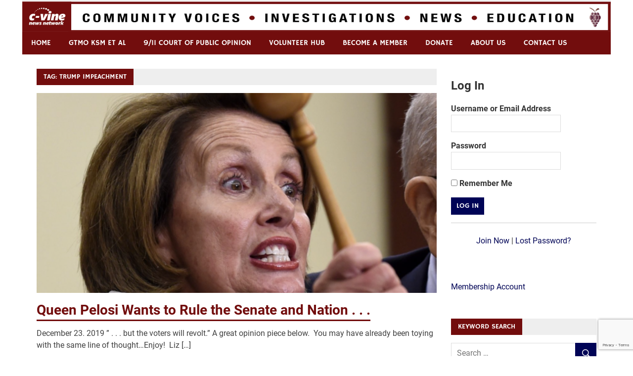

--- FILE ---
content_type: text/html; charset=UTF-8
request_url: https://c-vine.com/blog/tag/trump-impeachment/
body_size: 71482
content:
<!DOCTYPE html>
<html lang="en-US" prefix="og: http://ogp.me/ns#">

<head>
<meta charset="UTF-8">
<meta name="viewport" content="width=device-width, initial-scale=1">
<link rel="profile" href="https://gmpg.org/xfn/11">
<link rel="pingback" href="https://c-vine.com/xmlrpc.php">

<script>!function(e,c){e[c]=e[c]+(e[c]&&" ")+"quform-js"}(document.documentElement,"className");</script><meta name='robots' content='index, follow, max-image-preview:large, max-snippet:-1, max-video-preview:-1' />
	<style>img:is([sizes="auto" i], [sizes^="auto," i]) { contain-intrinsic-size: 3000px 1500px }</style>
	<script>window._wca = window._wca || [];</script>

	<!-- This site is optimized with the Yoast SEO plugin v18.2 - https://yoast.com/wordpress/plugins/seo/ -->
	<title>Trump Impeachment Archives - C-VINE Network</title>
	<link rel="canonical" href="https://c-vine.com/blog/tag/trump-impeachment/" />
	<meta property="og:locale" content="en_US" />
	<meta property="og:type" content="article" />
	<meta property="og:title" content="Trump Impeachment Archives - C-VINE Network" />
	<meta property="og:url" content="https://c-vine.com/blog/tag/trump-impeachment/" />
	<meta property="og:site_name" content="C-VINE Network" />
	<meta name="twitter:card" content="summary_large_image" />
	<script type="application/ld+json" class="yoast-schema-graph">{"@context":"https://schema.org","@graph":[{"@type":"WebSite","@id":"https://c-vine.com/#website","url":"https://c-vine.com/","name":"C-VINE Network","description":"Commentary &amp; Analysis","potentialAction":[{"@type":"SearchAction","target":{"@type":"EntryPoint","urlTemplate":"https://c-vine.com/?s={search_term_string}"},"query-input":"required name=search_term_string"}],"inLanguage":"en-US"},{"@type":"CollectionPage","@id":"https://c-vine.com/blog/tag/trump-impeachment/#webpage","url":"https://c-vine.com/blog/tag/trump-impeachment/","name":"Trump Impeachment Archives - C-VINE Network","isPartOf":{"@id":"https://c-vine.com/#website"},"breadcrumb":{"@id":"https://c-vine.com/blog/tag/trump-impeachment/#breadcrumb"},"inLanguage":"en-US","potentialAction":[{"@type":"ReadAction","target":["https://c-vine.com/blog/tag/trump-impeachment/"]}]},{"@type":"BreadcrumbList","@id":"https://c-vine.com/blog/tag/trump-impeachment/#breadcrumb","itemListElement":[{"@type":"ListItem","position":1,"name":"Home","item":"https://c-vine.com/"},{"@type":"ListItem","position":2,"name":"Trump Impeachment"}]}]}</script>
	<!-- / Yoast SEO plugin. -->


<link rel='dns-prefetch' href='//js.stripe.com' />
<link rel='dns-prefetch' href='//stats.wp.com' />
<link rel='dns-prefetch' href='//secure.gravatar.com' />
<link rel='dns-prefetch' href='//www.google.com' />
<link rel='dns-prefetch' href='//v0.wordpress.com' />
<link rel='dns-prefetch' href='//widgets.wp.com' />
<link rel='dns-prefetch' href='//s0.wp.com' />
<link rel='dns-prefetch' href='//0.gravatar.com' />
<link rel='dns-prefetch' href='//1.gravatar.com' />
<link rel='dns-prefetch' href='//2.gravatar.com' />
<link rel="alternate" type="application/rss+xml" title="C-VINE Network &raquo; Feed" href="https://c-vine.com/feed/" />
<link rel="alternate" type="application/rss+xml" title="C-VINE Network &raquo; Comments Feed" href="https://c-vine.com/comments/feed/" />
<link rel="alternate" type="application/rss+xml" title="C-VINE Network &raquo; Trump Impeachment Tag Feed" href="https://c-vine.com/blog/tag/trump-impeachment/feed/" />
		<!-- This site uses the Google Analytics by ExactMetrics plugin v7.10.0 - Using Analytics tracking - https://www.exactmetrics.com/ -->
							<script
				src="//www.googletagmanager.com/gtag/js?id=UA-54960391-3"  data-cfasync="false" data-wpfc-render="false" type="text/javascript" async></script>
			<script data-cfasync="false" data-wpfc-render="false" type="text/javascript">
				var em_version = '7.10.0';
				var em_track_user = true;
				var em_no_track_reason = '';
				
								var disableStrs = [
															'ga-disable-UA-54960391-3',
									];

				/* Function to detect opted out users */
				function __gtagTrackerIsOptedOut() {
					for (var index = 0; index < disableStrs.length; index++) {
						if (document.cookie.indexOf(disableStrs[index] + '=true') > -1) {
							return true;
						}
					}

					return false;
				}

				/* Disable tracking if the opt-out cookie exists. */
				if (__gtagTrackerIsOptedOut()) {
					for (var index = 0; index < disableStrs.length; index++) {
						window[disableStrs[index]] = true;
					}
				}

				/* Opt-out function */
				function __gtagTrackerOptout() {
					for (var index = 0; index < disableStrs.length; index++) {
						document.cookie = disableStrs[index] + '=true; expires=Thu, 31 Dec 2099 23:59:59 UTC; path=/';
						window[disableStrs[index]] = true;
					}
				}

				if ('undefined' === typeof gaOptout) {
					function gaOptout() {
						__gtagTrackerOptout();
					}
				}
								window.dataLayer = window.dataLayer || [];

				window.ExactMetricsDualTracker = {
					helpers: {},
					trackers: {},
				};
				if (em_track_user) {
					function __gtagDataLayer() {
						dataLayer.push(arguments);
					}

					function __gtagTracker(type, name, parameters) {
						if (!parameters) {
							parameters = {};
						}

						if (parameters.send_to) {
							__gtagDataLayer.apply(null, arguments);
							return;
						}

						if (type === 'event') {
							
														parameters.send_to = exactmetrics_frontend.ua;
							__gtagDataLayer(type, name, parameters);
													} else {
							__gtagDataLayer.apply(null, arguments);
						}
					}

					__gtagTracker('js', new Date());
					__gtagTracker('set', {
						'developer_id.dNDMyYj': true,
											});
															__gtagTracker('config', 'UA-54960391-3', {"forceSSL":"true"} );
										window.gtag = __gtagTracker;										(function () {
						/* https://developers.google.com/analytics/devguides/collection/analyticsjs/ */
						/* ga and __gaTracker compatibility shim. */
						var noopfn = function () {
							return null;
						};
						var newtracker = function () {
							return new Tracker();
						};
						var Tracker = function () {
							return null;
						};
						var p = Tracker.prototype;
						p.get = noopfn;
						p.set = noopfn;
						p.send = function () {
							var args = Array.prototype.slice.call(arguments);
							args.unshift('send');
							__gaTracker.apply(null, args);
						};
						var __gaTracker = function () {
							var len = arguments.length;
							if (len === 0) {
								return;
							}
							var f = arguments[len - 1];
							if (typeof f !== 'object' || f === null || typeof f.hitCallback !== 'function') {
								if ('send' === arguments[0]) {
									var hitConverted, hitObject = false, action;
									if ('event' === arguments[1]) {
										if ('undefined' !== typeof arguments[3]) {
											hitObject = {
												'eventAction': arguments[3],
												'eventCategory': arguments[2],
												'eventLabel': arguments[4],
												'value': arguments[5] ? arguments[5] : 1,
											}
										}
									}
									if ('pageview' === arguments[1]) {
										if ('undefined' !== typeof arguments[2]) {
											hitObject = {
												'eventAction': 'page_view',
												'page_path': arguments[2],
											}
										}
									}
									if (typeof arguments[2] === 'object') {
										hitObject = arguments[2];
									}
									if (typeof arguments[5] === 'object') {
										Object.assign(hitObject, arguments[5]);
									}
									if ('undefined' !== typeof arguments[1].hitType) {
										hitObject = arguments[1];
										if ('pageview' === hitObject.hitType) {
											hitObject.eventAction = 'page_view';
										}
									}
									if (hitObject) {
										action = 'timing' === arguments[1].hitType ? 'timing_complete' : hitObject.eventAction;
										hitConverted = mapArgs(hitObject);
										__gtagTracker('event', action, hitConverted);
									}
								}
								return;
							}

							function mapArgs(args) {
								var arg, hit = {};
								var gaMap = {
									'eventCategory': 'event_category',
									'eventAction': 'event_action',
									'eventLabel': 'event_label',
									'eventValue': 'event_value',
									'nonInteraction': 'non_interaction',
									'timingCategory': 'event_category',
									'timingVar': 'name',
									'timingValue': 'value',
									'timingLabel': 'event_label',
									'page': 'page_path',
									'location': 'page_location',
									'title': 'page_title',
								};
								for (arg in args) {
																		if (!(!args.hasOwnProperty(arg) || !gaMap.hasOwnProperty(arg))) {
										hit[gaMap[arg]] = args[arg];
									} else {
										hit[arg] = args[arg];
									}
								}
								return hit;
							}

							try {
								f.hitCallback();
							} catch (ex) {
							}
						};
						__gaTracker.create = newtracker;
						__gaTracker.getByName = newtracker;
						__gaTracker.getAll = function () {
							return [];
						};
						__gaTracker.remove = noopfn;
						__gaTracker.loaded = true;
						window['__gaTracker'] = __gaTracker;
					})();
									} else {
										console.log("");
					(function () {
						function __gtagTracker() {
							return null;
						}

						window['__gtagTracker'] = __gtagTracker;
						window['gtag'] = __gtagTracker;
					})();
									}
			</script>
				<!-- / Google Analytics by ExactMetrics -->
		<script type="text/javascript">
/* <![CDATA[ */
window._wpemojiSettings = {"baseUrl":"https:\/\/s.w.org\/images\/core\/emoji\/16.0.1\/72x72\/","ext":".png","svgUrl":"https:\/\/s.w.org\/images\/core\/emoji\/16.0.1\/svg\/","svgExt":".svg","source":{"concatemoji":"https:\/\/c-vine.com\/wp-includes\/js\/wp-emoji-release.min.js?ver=6.8.3"}};
/*! This file is auto-generated */
!function(s,n){var o,i,e;function c(e){try{var t={supportTests:e,timestamp:(new Date).valueOf()};sessionStorage.setItem(o,JSON.stringify(t))}catch(e){}}function p(e,t,n){e.clearRect(0,0,e.canvas.width,e.canvas.height),e.fillText(t,0,0);var t=new Uint32Array(e.getImageData(0,0,e.canvas.width,e.canvas.height).data),a=(e.clearRect(0,0,e.canvas.width,e.canvas.height),e.fillText(n,0,0),new Uint32Array(e.getImageData(0,0,e.canvas.width,e.canvas.height).data));return t.every(function(e,t){return e===a[t]})}function u(e,t){e.clearRect(0,0,e.canvas.width,e.canvas.height),e.fillText(t,0,0);for(var n=e.getImageData(16,16,1,1),a=0;a<n.data.length;a++)if(0!==n.data[a])return!1;return!0}function f(e,t,n,a){switch(t){case"flag":return n(e,"\ud83c\udff3\ufe0f\u200d\u26a7\ufe0f","\ud83c\udff3\ufe0f\u200b\u26a7\ufe0f")?!1:!n(e,"\ud83c\udde8\ud83c\uddf6","\ud83c\udde8\u200b\ud83c\uddf6")&&!n(e,"\ud83c\udff4\udb40\udc67\udb40\udc62\udb40\udc65\udb40\udc6e\udb40\udc67\udb40\udc7f","\ud83c\udff4\u200b\udb40\udc67\u200b\udb40\udc62\u200b\udb40\udc65\u200b\udb40\udc6e\u200b\udb40\udc67\u200b\udb40\udc7f");case"emoji":return!a(e,"\ud83e\udedf")}return!1}function g(e,t,n,a){var r="undefined"!=typeof WorkerGlobalScope&&self instanceof WorkerGlobalScope?new OffscreenCanvas(300,150):s.createElement("canvas"),o=r.getContext("2d",{willReadFrequently:!0}),i=(o.textBaseline="top",o.font="600 32px Arial",{});return e.forEach(function(e){i[e]=t(o,e,n,a)}),i}function t(e){var t=s.createElement("script");t.src=e,t.defer=!0,s.head.appendChild(t)}"undefined"!=typeof Promise&&(o="wpEmojiSettingsSupports",i=["flag","emoji"],n.supports={everything:!0,everythingExceptFlag:!0},e=new Promise(function(e){s.addEventListener("DOMContentLoaded",e,{once:!0})}),new Promise(function(t){var n=function(){try{var e=JSON.parse(sessionStorage.getItem(o));if("object"==typeof e&&"number"==typeof e.timestamp&&(new Date).valueOf()<e.timestamp+604800&&"object"==typeof e.supportTests)return e.supportTests}catch(e){}return null}();if(!n){if("undefined"!=typeof Worker&&"undefined"!=typeof OffscreenCanvas&&"undefined"!=typeof URL&&URL.createObjectURL&&"undefined"!=typeof Blob)try{var e="postMessage("+g.toString()+"("+[JSON.stringify(i),f.toString(),p.toString(),u.toString()].join(",")+"));",a=new Blob([e],{type:"text/javascript"}),r=new Worker(URL.createObjectURL(a),{name:"wpTestEmojiSupports"});return void(r.onmessage=function(e){c(n=e.data),r.terminate(),t(n)})}catch(e){}c(n=g(i,f,p,u))}t(n)}).then(function(e){for(var t in e)n.supports[t]=e[t],n.supports.everything=n.supports.everything&&n.supports[t],"flag"!==t&&(n.supports.everythingExceptFlag=n.supports.everythingExceptFlag&&n.supports[t]);n.supports.everythingExceptFlag=n.supports.everythingExceptFlag&&!n.supports.flag,n.DOMReady=!1,n.readyCallback=function(){n.DOMReady=!0}}).then(function(){return e}).then(function(){var e;n.supports.everything||(n.readyCallback(),(e=n.source||{}).concatemoji?t(e.concatemoji):e.wpemoji&&e.twemoji&&(t(e.twemoji),t(e.wpemoji)))}))}((window,document),window._wpemojiSettings);
/* ]]> */
</script>
<link rel='stylesheet' id='merlin-custom-fonts-css' href='https://c-vine.com/wp-content/themes/merlin/css/custom-fonts.css?ver=20180413' type='text/css' media='all' />
<style id='wp-emoji-styles-inline-css' type='text/css'>

	img.wp-smiley, img.emoji {
		display: inline !important;
		border: none !important;
		box-shadow: none !important;
		height: 1em !important;
		width: 1em !important;
		margin: 0 0.07em !important;
		vertical-align: -0.1em !important;
		background: none !important;
		padding: 0 !important;
	}
</style>
<style id='classic-theme-styles-inline-css' type='text/css'>
/*! This file is auto-generated */
.wp-block-button__link{color:#fff;background-color:#32373c;border-radius:9999px;box-shadow:none;text-decoration:none;padding:calc(.667em + 2px) calc(1.333em + 2px);font-size:1.125em}.wp-block-file__button{background:#32373c;color:#fff;text-decoration:none}
</style>
<link rel='stylesheet' id='mediaelement-css' href='https://c-vine.com/wp-includes/js/mediaelement/mediaelementplayer-legacy.min.css?ver=4.2.17' type='text/css' media='all' />
<link rel='stylesheet' id='wp-mediaelement-css' href='https://c-vine.com/wp-includes/js/mediaelement/wp-mediaelement.min.css?ver=6.8.3' type='text/css' media='all' />
<style id='global-styles-inline-css' type='text/css'>
:root{--wp--preset--aspect-ratio--square: 1;--wp--preset--aspect-ratio--4-3: 4/3;--wp--preset--aspect-ratio--3-4: 3/4;--wp--preset--aspect-ratio--3-2: 3/2;--wp--preset--aspect-ratio--2-3: 2/3;--wp--preset--aspect-ratio--16-9: 16/9;--wp--preset--aspect-ratio--9-16: 9/16;--wp--preset--color--black: #353535;--wp--preset--color--cyan-bluish-gray: #abb8c3;--wp--preset--color--white: #ffffff;--wp--preset--color--pale-pink: #f78da7;--wp--preset--color--vivid-red: #cf2e2e;--wp--preset--color--luminous-vivid-orange: #ff6900;--wp--preset--color--luminous-vivid-amber: #fcb900;--wp--preset--color--light-green-cyan: #7bdcb5;--wp--preset--color--vivid-green-cyan: #00d084;--wp--preset--color--pale-cyan-blue: #8ed1fc;--wp--preset--color--vivid-cyan-blue: #0693e3;--wp--preset--color--vivid-purple: #9b51e0;--wp--preset--color--primary: #2299cc;--wp--preset--color--light-gray: #f0f0f0;--wp--preset--color--dark-gray: #777777;--wp--preset--gradient--vivid-cyan-blue-to-vivid-purple: linear-gradient(135deg,rgba(6,147,227,1) 0%,rgb(155,81,224) 100%);--wp--preset--gradient--light-green-cyan-to-vivid-green-cyan: linear-gradient(135deg,rgb(122,220,180) 0%,rgb(0,208,130) 100%);--wp--preset--gradient--luminous-vivid-amber-to-luminous-vivid-orange: linear-gradient(135deg,rgba(252,185,0,1) 0%,rgba(255,105,0,1) 100%);--wp--preset--gradient--luminous-vivid-orange-to-vivid-red: linear-gradient(135deg,rgba(255,105,0,1) 0%,rgb(207,46,46) 100%);--wp--preset--gradient--very-light-gray-to-cyan-bluish-gray: linear-gradient(135deg,rgb(238,238,238) 0%,rgb(169,184,195) 100%);--wp--preset--gradient--cool-to-warm-spectrum: linear-gradient(135deg,rgb(74,234,220) 0%,rgb(151,120,209) 20%,rgb(207,42,186) 40%,rgb(238,44,130) 60%,rgb(251,105,98) 80%,rgb(254,248,76) 100%);--wp--preset--gradient--blush-light-purple: linear-gradient(135deg,rgb(255,206,236) 0%,rgb(152,150,240) 100%);--wp--preset--gradient--blush-bordeaux: linear-gradient(135deg,rgb(254,205,165) 0%,rgb(254,45,45) 50%,rgb(107,0,62) 100%);--wp--preset--gradient--luminous-dusk: linear-gradient(135deg,rgb(255,203,112) 0%,rgb(199,81,192) 50%,rgb(65,88,208) 100%);--wp--preset--gradient--pale-ocean: linear-gradient(135deg,rgb(255,245,203) 0%,rgb(182,227,212) 50%,rgb(51,167,181) 100%);--wp--preset--gradient--electric-grass: linear-gradient(135deg,rgb(202,248,128) 0%,rgb(113,206,126) 100%);--wp--preset--gradient--midnight: linear-gradient(135deg,rgb(2,3,129) 0%,rgb(40,116,252) 100%);--wp--preset--font-size--small: 13px;--wp--preset--font-size--medium: 20px;--wp--preset--font-size--large: 36px;--wp--preset--font-size--x-large: 42px;--wp--preset--spacing--20: 0.44rem;--wp--preset--spacing--30: 0.67rem;--wp--preset--spacing--40: 1rem;--wp--preset--spacing--50: 1.5rem;--wp--preset--spacing--60: 2.25rem;--wp--preset--spacing--70: 3.38rem;--wp--preset--spacing--80: 5.06rem;--wp--preset--shadow--natural: 6px 6px 9px rgba(0, 0, 0, 0.2);--wp--preset--shadow--deep: 12px 12px 50px rgba(0, 0, 0, 0.4);--wp--preset--shadow--sharp: 6px 6px 0px rgba(0, 0, 0, 0.2);--wp--preset--shadow--outlined: 6px 6px 0px -3px rgba(255, 255, 255, 1), 6px 6px rgba(0, 0, 0, 1);--wp--preset--shadow--crisp: 6px 6px 0px rgba(0, 0, 0, 1);}:where(.is-layout-flex){gap: 0.5em;}:where(.is-layout-grid){gap: 0.5em;}body .is-layout-flex{display: flex;}.is-layout-flex{flex-wrap: wrap;align-items: center;}.is-layout-flex > :is(*, div){margin: 0;}body .is-layout-grid{display: grid;}.is-layout-grid > :is(*, div){margin: 0;}:where(.wp-block-columns.is-layout-flex){gap: 2em;}:where(.wp-block-columns.is-layout-grid){gap: 2em;}:where(.wp-block-post-template.is-layout-flex){gap: 1.25em;}:where(.wp-block-post-template.is-layout-grid){gap: 1.25em;}.has-black-color{color: var(--wp--preset--color--black) !important;}.has-cyan-bluish-gray-color{color: var(--wp--preset--color--cyan-bluish-gray) !important;}.has-white-color{color: var(--wp--preset--color--white) !important;}.has-pale-pink-color{color: var(--wp--preset--color--pale-pink) !important;}.has-vivid-red-color{color: var(--wp--preset--color--vivid-red) !important;}.has-luminous-vivid-orange-color{color: var(--wp--preset--color--luminous-vivid-orange) !important;}.has-luminous-vivid-amber-color{color: var(--wp--preset--color--luminous-vivid-amber) !important;}.has-light-green-cyan-color{color: var(--wp--preset--color--light-green-cyan) !important;}.has-vivid-green-cyan-color{color: var(--wp--preset--color--vivid-green-cyan) !important;}.has-pale-cyan-blue-color{color: var(--wp--preset--color--pale-cyan-blue) !important;}.has-vivid-cyan-blue-color{color: var(--wp--preset--color--vivid-cyan-blue) !important;}.has-vivid-purple-color{color: var(--wp--preset--color--vivid-purple) !important;}.has-black-background-color{background-color: var(--wp--preset--color--black) !important;}.has-cyan-bluish-gray-background-color{background-color: var(--wp--preset--color--cyan-bluish-gray) !important;}.has-white-background-color{background-color: var(--wp--preset--color--white) !important;}.has-pale-pink-background-color{background-color: var(--wp--preset--color--pale-pink) !important;}.has-vivid-red-background-color{background-color: var(--wp--preset--color--vivid-red) !important;}.has-luminous-vivid-orange-background-color{background-color: var(--wp--preset--color--luminous-vivid-orange) !important;}.has-luminous-vivid-amber-background-color{background-color: var(--wp--preset--color--luminous-vivid-amber) !important;}.has-light-green-cyan-background-color{background-color: var(--wp--preset--color--light-green-cyan) !important;}.has-vivid-green-cyan-background-color{background-color: var(--wp--preset--color--vivid-green-cyan) !important;}.has-pale-cyan-blue-background-color{background-color: var(--wp--preset--color--pale-cyan-blue) !important;}.has-vivid-cyan-blue-background-color{background-color: var(--wp--preset--color--vivid-cyan-blue) !important;}.has-vivid-purple-background-color{background-color: var(--wp--preset--color--vivid-purple) !important;}.has-black-border-color{border-color: var(--wp--preset--color--black) !important;}.has-cyan-bluish-gray-border-color{border-color: var(--wp--preset--color--cyan-bluish-gray) !important;}.has-white-border-color{border-color: var(--wp--preset--color--white) !important;}.has-pale-pink-border-color{border-color: var(--wp--preset--color--pale-pink) !important;}.has-vivid-red-border-color{border-color: var(--wp--preset--color--vivid-red) !important;}.has-luminous-vivid-orange-border-color{border-color: var(--wp--preset--color--luminous-vivid-orange) !important;}.has-luminous-vivid-amber-border-color{border-color: var(--wp--preset--color--luminous-vivid-amber) !important;}.has-light-green-cyan-border-color{border-color: var(--wp--preset--color--light-green-cyan) !important;}.has-vivid-green-cyan-border-color{border-color: var(--wp--preset--color--vivid-green-cyan) !important;}.has-pale-cyan-blue-border-color{border-color: var(--wp--preset--color--pale-cyan-blue) !important;}.has-vivid-cyan-blue-border-color{border-color: var(--wp--preset--color--vivid-cyan-blue) !important;}.has-vivid-purple-border-color{border-color: var(--wp--preset--color--vivid-purple) !important;}.has-vivid-cyan-blue-to-vivid-purple-gradient-background{background: var(--wp--preset--gradient--vivid-cyan-blue-to-vivid-purple) !important;}.has-light-green-cyan-to-vivid-green-cyan-gradient-background{background: var(--wp--preset--gradient--light-green-cyan-to-vivid-green-cyan) !important;}.has-luminous-vivid-amber-to-luminous-vivid-orange-gradient-background{background: var(--wp--preset--gradient--luminous-vivid-amber-to-luminous-vivid-orange) !important;}.has-luminous-vivid-orange-to-vivid-red-gradient-background{background: var(--wp--preset--gradient--luminous-vivid-orange-to-vivid-red) !important;}.has-very-light-gray-to-cyan-bluish-gray-gradient-background{background: var(--wp--preset--gradient--very-light-gray-to-cyan-bluish-gray) !important;}.has-cool-to-warm-spectrum-gradient-background{background: var(--wp--preset--gradient--cool-to-warm-spectrum) !important;}.has-blush-light-purple-gradient-background{background: var(--wp--preset--gradient--blush-light-purple) !important;}.has-blush-bordeaux-gradient-background{background: var(--wp--preset--gradient--blush-bordeaux) !important;}.has-luminous-dusk-gradient-background{background: var(--wp--preset--gradient--luminous-dusk) !important;}.has-pale-ocean-gradient-background{background: var(--wp--preset--gradient--pale-ocean) !important;}.has-electric-grass-gradient-background{background: var(--wp--preset--gradient--electric-grass) !important;}.has-midnight-gradient-background{background: var(--wp--preset--gradient--midnight) !important;}.has-small-font-size{font-size: var(--wp--preset--font-size--small) !important;}.has-medium-font-size{font-size: var(--wp--preset--font-size--medium) !important;}.has-large-font-size{font-size: var(--wp--preset--font-size--large) !important;}.has-x-large-font-size{font-size: var(--wp--preset--font-size--x-large) !important;}
:where(.wp-block-post-template.is-layout-flex){gap: 1.25em;}:where(.wp-block-post-template.is-layout-grid){gap: 1.25em;}
:where(.wp-block-columns.is-layout-flex){gap: 2em;}:where(.wp-block-columns.is-layout-grid){gap: 2em;}
:root :where(.wp-block-pullquote){font-size: 1.5em;line-height: 1.6;}
</style>
<link rel='stylesheet' id='contact-form-7-css' href='https://c-vine.com/wp-content/plugins/contact-form-7/includes/css/styles.css?ver=5.5.5' type='text/css' media='all' />
<link rel='stylesheet' id='fvp-frontend-css' href='https://c-vine.com/wp-content/plugins/featured-video-plus/styles/frontend.css?ver=2.3.3' type='text/css' media='all' />
<link rel='stylesheet' id='pmpro_frontend-css' href='https://c-vine.com/wp-content/plugins/paid-memberships-pro/css/frontend.css?ver=2.7.4' type='text/css' media='screen' />
<link rel='stylesheet' id='pmpro_print-css' href='https://c-vine.com/wp-content/plugins/paid-memberships-pro/css/print.css?ver=2.7.4' type='text/css' media='print' />
<link rel='stylesheet' id='pmpro-add-paypal-express-styles-css' href='https://c-vine.com/wp-content/plugins/pmpro-add-paypal-express/css/pmpro-add-paypal-express.css?ver=6.8.3' type='text/css' media='all' />
<link rel='stylesheet' id='pmprorh_frontend-css' href='https://c-vine.com/wp-content/plugins/pmpro-mailchimp/css/pmpromc.css?ver=6.8.3' type='text/css' media='all' />
<link rel='stylesheet' id='slick-css' href='https://c-vine.com/wp-content/plugins/so-widgets-bundle/css/lib/slick.css?ver=1.8.1' type='text/css' media='all' />
<link rel='stylesheet' id='sow-carousel-basic-css' href='https://c-vine.com/wp-content/plugins/so-widgets-bundle/widgets/post-carousel/css/style.css?ver=1.30.1' type='text/css' media='all' />
<link rel='stylesheet' id='sow-post-carousel-default-852fcb0a9e6f-css' href='https://c-vine.com/wp-content/uploads/siteorigin-widgets/sow-post-carousel-default-852fcb0a9e6f.css?ver=6.8.3' type='text/css' media='all' />
<link rel='stylesheet' id='SFSImainCss-css' href='https://c-vine.com/wp-content/plugins/ultimate-social-media-icons/css/sfsi-style.css?ver=2.7.2' type='text/css' media='all' />
<link rel='stylesheet' id='woocommerce-layout-css' href='https://c-vine.com/wp-content/plugins/woocommerce/assets/css/woocommerce-layout.css?ver=10.0.4' type='text/css' media='all' />
<style id='woocommerce-layout-inline-css' type='text/css'>

	.infinite-scroll .woocommerce-pagination {
		display: none;
	}
</style>
<link rel='stylesheet' id='woocommerce-smallscreen-css' href='https://c-vine.com/wp-content/plugins/woocommerce/assets/css/woocommerce-smallscreen.css?ver=10.0.4' type='text/css' media='only screen and (max-width: 768px)' />
<link rel='stylesheet' id='woocommerce-general-css' href='https://c-vine.com/wp-content/plugins/woocommerce/assets/css/woocommerce.css?ver=10.0.4' type='text/css' media='all' />
<style id='woocommerce-inline-inline-css' type='text/css'>
.woocommerce form .form-row .required { visibility: visible; }
</style>
<link rel='stylesheet' id='wpos-slick-style-css' href='https://c-vine.com/wp-content/plugins/wp-slick-slider-and-image-carousel-pro/assets/css/slick.css?ver=1.3.1' type='text/css' media='all' />
<link rel='stylesheet' id='wpsisac-pro-public-style-css' href='https://c-vine.com/wp-content/plugins/wp-slick-slider-and-image-carousel-pro/assets/css/wpsisac-pro-public.css?ver=1.3.1' type='text/css' media='all' />
<link rel='stylesheet' id='quform-css' href='https://c-vine.com/wp-content/plugins/quform/cache/quform.1.css?ver=1753742904' type='text/css' media='all' />
<link rel='stylesheet' id='wc-gateway-ppec-frontend-css' href='https://c-vine.com/wp-content/plugins/woocommerce-gateway-paypal-express-checkout/assets/css/wc-gateway-ppec-frontend.css?ver=2.1.3' type='text/css' media='all' />
<link rel='stylesheet' id='brands-styles-css' href='https://c-vine.com/wp-content/plugins/woocommerce/assets/css/brands.css?ver=10.0.4' type='text/css' media='all' />
<link rel='stylesheet' id='widgetopts-styles-css' href='https://c-vine.com/wp-content/plugins/widget-options/assets/css/widget-options.css' type='text/css' media='all' />
<link rel='stylesheet' id='merlin-stylesheet-css' href='https://c-vine.com/wp-content/themes/merlin/style.css?ver=1.4.4' type='text/css' media='all' />
<style id='merlin-stylesheet-inline-css' type='text/css'>
.site-title, .site-description {
	position: absolute;
	clip: rect(1px, 1px, 1px, 1px);
}
</style>
<link rel='stylesheet' id='genericons-css' href='https://c-vine.com/wp-content/plugins/jetpack/_inc/genericons/genericons/genericons.css?ver=3.1' type='text/css' media='all' />
<link rel='stylesheet' id='merlin-pro-stylesheet-css' href='https://c-vine.com/wp-content/plugins/merlin-pro/css/merlin-pro.css?ver=1.0.6' type='text/css' media='all' />
<link rel='stylesheet' id='__EPYT__style-css' href='https://c-vine.com/wp-content/plugins/youtube-embed-plus/styles/ytprefs.min.css?ver=14.1.4.1' type='text/css' media='all' />
<style id='__EPYT__style-inline-css' type='text/css'>

                .epyt-gallery-thumb {
                        width: 33.333%;
                }
                
</style>
<link rel='stylesheet' id='jetpack_css-css' href='https://c-vine.com/wp-content/plugins/jetpack/css/jetpack.css?ver=10.6.2' type='text/css' media='all' />
<script type="text/javascript" src="https://c-vine.com/wp-content/plugins/google-analytics-dashboard-for-wp/assets/js/frontend-gtag.min.js?ver=7.10.0" id="exactmetrics-frontend-script-js"></script>
<script data-cfasync="false" data-wpfc-render="false" type="text/javascript" id='exactmetrics-frontend-script-js-extra'>/* <![CDATA[ */
var exactmetrics_frontend = {"js_events_tracking":"true","download_extensions":"zip,mp3,mpeg,pdf,docx,pptx,xlsx,rar","inbound_paths":"[{\"path\":\"\\\/go\\\/\",\"label\":\"affiliate\"},{\"path\":\"\\\/recommend\\\/\",\"label\":\"affiliate\"}]","home_url":"https:\/\/c-vine.com","hash_tracking":"false","ua":"UA-54960391-3","v4_id":""};/* ]]> */
</script>
<script type="text/javascript" src="https://c-vine.com/wp-includes/js/jquery/jquery.min.js?ver=3.7.1" id="jquery-core-js"></script>
<script type="text/javascript" src="https://c-vine.com/wp-includes/js/jquery/jquery-migrate.min.js?ver=3.4.1" id="jquery-migrate-js"></script>
<script type="text/javascript" src="https://c-vine.com/wp-content/plugins/featured-video-plus/js/jquery.fitvids.min.js?ver=master-2015-08" id="jquery.fitvids-js"></script>
<script type="text/javascript" id="fvp-frontend-js-extra">
/* <![CDATA[ */
var fvpdata = {"ajaxurl":"https:\/\/c-vine.com\/wp-admin\/admin-ajax.php","nonce":"c60841c5ee","fitvids":"1","dynamic":"","overlay":"","opacity":"0.75","color":"b","width":"640"};
/* ]]> */
</script>
<script type="text/javascript" src="https://c-vine.com/wp-content/plugins/featured-video-plus/js/frontend.min.js?ver=2.3.3" id="fvp-frontend-js"></script>
<script type="text/javascript" src="https://c-vine.com/wp-content/plugins/so-widgets-bundle/js/lib/slick.min.js?ver=1.8.1" id="slick-js"></script>
<script type="text/javascript" src="https://c-vine.com/wp-content/plugins/woocommerce/assets/js/jquery-blockui/jquery.blockUI.min.js?ver=2.7.0-wc.10.0.4" id="jquery-blockui-js" defer="defer" data-wp-strategy="defer"></script>
<script type="text/javascript" id="wc-add-to-cart-js-extra">
/* <![CDATA[ */
var wc_add_to_cart_params = {"ajax_url":"\/wp-admin\/admin-ajax.php","wc_ajax_url":"\/?wc-ajax=%%endpoint%%","i18n_view_cart":"View cart","cart_url":"https:\/\/c-vine.com\/cart\/","is_cart":"","cart_redirect_after_add":"no"};
/* ]]> */
</script>
<script type="text/javascript" src="https://c-vine.com/wp-content/plugins/woocommerce/assets/js/frontend/add-to-cart.min.js?ver=10.0.4" id="wc-add-to-cart-js" defer="defer" data-wp-strategy="defer"></script>
<script type="text/javascript" src="https://c-vine.com/wp-content/plugins/woocommerce/assets/js/js-cookie/js.cookie.min.js?ver=2.1.4-wc.10.0.4" id="js-cookie-js" defer="defer" data-wp-strategy="defer"></script>
<script type="text/javascript" id="woocommerce-js-extra">
/* <![CDATA[ */
var woocommerce_params = {"ajax_url":"\/wp-admin\/admin-ajax.php","wc_ajax_url":"\/?wc-ajax=%%endpoint%%","i18n_password_show":"Show password","i18n_password_hide":"Hide password"};
/* ]]> */
</script>
<script type="text/javascript" src="https://c-vine.com/wp-content/plugins/woocommerce/assets/js/frontend/woocommerce.min.js?ver=10.0.4" id="woocommerce-js" defer="defer" data-wp-strategy="defer"></script>
<script type="text/javascript" src="https://stats.wp.com/s-202604.js" id="woocommerce-analytics-js" defer="defer" data-wp-strategy="defer"></script>
<!--[if lt IE 9]>
<script type="text/javascript" src="https://c-vine.com/wp-content/themes/merlin/js/html5shiv.min.js?ver=3.7.3" id="html5shiv-js"></script>
<![endif]-->
<script type="text/javascript" src="https://c-vine.com/wp-content/themes/merlin/js/navigation.js?ver=20160719" id="merlin-jquery-navigation-js"></script>
<script type="text/javascript" src="https://c-vine.com/wp-content/themes/merlin/js/sidebar.js?ver=6.8.3" id="merlin-jquery-sidebar-js"></script>
<script type="text/javascript" id="__ytprefs__-js-extra">
/* <![CDATA[ */
var _EPYT_ = {"ajaxurl":"https:\/\/c-vine.com\/wp-admin\/admin-ajax.php","security":"ac9c40d836","gallery_scrolloffset":"20","eppathtoscripts":"https:\/\/c-vine.com\/wp-content\/plugins\/youtube-embed-plus\/scripts\/","eppath":"https:\/\/c-vine.com\/wp-content\/plugins\/youtube-embed-plus\/","epresponsiveselector":"[\"iframe.__youtube_prefs__\",\"iframe[src*='youtube.com']\",\"iframe[src*='youtube-nocookie.com']\",\"iframe[data-ep-src*='youtube.com']\",\"iframe[data-ep-src*='youtube-nocookie.com']\",\"iframe[data-ep-gallerysrc*='youtube.com']\"]","epdovol":"1","version":"14.1.4.1","evselector":"iframe.__youtube_prefs__[src], iframe[src*=\"youtube.com\/embed\/\"], iframe[src*=\"youtube-nocookie.com\/embed\/\"]","ajax_compat":"","ytapi_load":"light","pause_others":"","stopMobileBuffer":"1","facade_mode":"","not_live_on_channel":"","vi_active":"","vi_js_posttypes":[]};
/* ]]> */
</script>
<script type="text/javascript" src="https://c-vine.com/wp-content/plugins/youtube-embed-plus/scripts/ytprefs.min.js?ver=14.1.4.1" id="__ytprefs__-js"></script>
<link rel="https://api.w.org/" href="https://c-vine.com/wp-json/" /><link rel="alternate" title="JSON" type="application/json" href="https://c-vine.com/wp-json/wp/v2/tags/2918" /><link rel="EditURI" type="application/rsd+xml" title="RSD" href="https://c-vine.com/xmlrpc.php?rsd" />
<meta name="generator" content="WordPress 6.8.3" />
<meta name="generator" content="WooCommerce 10.0.4" />
<meta property="og:title" name="og:title" content="Trump Impeachment" />
<meta property="og:type" name="og:type" content="website" />
<meta property="og:image" name="og:image" content="https://c-vine.com/wp-content/uploads/2018/11/cropped-C-VINE-Inverse-Avatar.jpg" />
<meta property="og:description" name="og:description" content="Commentary &amp; Analysis" />
<meta property="og:locale" name="og:locale" content="en_US" />
<meta property="og:site_name" name="og:site_name" content="C-VINE Network" />
<meta property="twitter:card" name="twitter:card" content="summary" />
<meta name="follow.[base64]" content="CfZ8MujAadtsfzpWuKCA"/><style type='text/css'>img#wpstats{display:none}</style>
		<noscript><style>.woocommerce-product-gallery{ opacity: 1 !important; }</style></noscript>
	<style type="text/css">
			a, a:link, a:visited, .comment a:link, .top-navigation-toggle:after, .top-navigation-menu .submenu-dropdown-toggle:before, 
			.footer-navigation-toggle:after, .social-icons-navigation-toggle:after {
				color: #000456;
			}
			a:hover, a:focus, a:active { color: #444; }
			button, input[type="button"], input[type="reset"], input[type="submit"], .search-form .search-submit, .more-link {
				background-color: #000456;
			}
			.entry-tags .meta-tags a, .post-pagination a, .post-pagination .current, .comment-navigation a, .widget_tag_cloud .tagcloud a {
				border: 1px solid #000456;
			}
			.entry-tags .meta-tags a:hover, .entry-tags .meta-tags a:active, .post-pagination a:hover, .post-pagination .current, 
			.comment-navigation a:hover, .comment-navigation a:active, .widget_tag_cloud .tagcloud a:hover, .widget_tag_cloud .tagcloud a:active {
				background-color: #000456;
			}
			.primary-navigation, .main-navigation-toggle, .sidebar-navigation-toggle {
				background-color: #720d0d;
			}
			.main-navigation-menu a:hover, .main-navigation-menu ul, .main-navigation-menu li.current-menu-item a, 
			.main-navigation-toggle:hover, .main-navigation-toggle:active, .main-navigation-toggle:focus, 
			.sidebar-navigation-toggle:hover, .sidebar-navigation-toggle:active, .sidebar-navigation-toggle:focus {
				background-color: #a37115;
			}
			@media only screen and (max-width: 60em) {
				.main-navigation-menu a:hover, .main-navigation-menu li.current-menu-item a {
					background: none;
				}
			}
			@media only screen and (min-width: 60em) {
				.main-navigation-menu li.menu-item:hover a {
					background-color: #a37115;
				}
			}
			.site-title, .site-title a:link, .site-title a:visited, .page-title, .entry-title, .entry-title a:link, .entry-title a:visited {
				color: #720d0d;
			}
			.entry-title {
				border-bottom: 3px solid #720d0d;
			}
			.site-title a:hover, .site-title a:active, .entry-title a:hover, .entry-title a:focus, .entry-title a:active { color: #444; }
			.widget-title, .page-header .archive-title, .comments-header .comments-title, .comment-reply-title span,
			.tzwb-tabbed-content .tzwb-tabnavi li a:hover, .tzwb-tabbed-content .tzwb-tabnavi li a:active, .tzwb-tabbed-content .tzwb-tabnavi li a.current-tab { 
				background-color: #720d0d;
			}
			.widget-category-posts .widget-header .category-archive-link .category-archive-icon {
				color: #720d0d;
			}</style><style type="text/css" id="custom-background-css">
body.custom-background { background-color: #fff; }
</style>
	<link rel="icon" href="https://c-vine.com/wp-content/uploads/2018/11/cropped-C-VINE-Inverse-Avatar-32x32.jpg" sizes="32x32" />
<link rel="icon" href="https://c-vine.com/wp-content/uploads/2018/11/cropped-C-VINE-Inverse-Avatar-192x192.jpg" sizes="192x192" />
<link rel="apple-touch-icon" href="https://c-vine.com/wp-content/uploads/2018/11/cropped-C-VINE-Inverse-Avatar-180x180.jpg" />
<meta name="msapplication-TileImage" content="https://c-vine.com/wp-content/uploads/2018/11/cropped-C-VINE-Inverse-Avatar-270x270.jpg" />
</head>

<body data-rsssl=1 class="archive tag tag-trump-impeachment tag-2918 custom-background wp-custom-logo wp-theme-merlin theme-merlin sfsi_actvite_theme_default woocommerce-no-js">

	<div id="page" class="hfeed site">

		<a class="skip-link screen-reader-text" href="#content">Skip to content</a>

		<header id="masthead" class="site-header clearfix" role="banner">

			<div id="header-top" class="header-bar-wrap">

				
	<div id="header-bar" class="header-bar clearfix">
		
				
	</div>
			</div>

			<div class="header-main clearfix">

				<div id="logo" class="site-branding clearfix">

					<a href="https://c-vine.com/" class="custom-logo-link" rel="home"><img width="6300" height="327" src="https://c-vine.com/wp-content/uploads/2018/12/cropped-Website-Headers_Main-Page-3.jpg" class="custom-logo" alt="C-VINE Network" decoding="async" fetchpriority="high" srcset="https://c-vine.com/wp-content/uploads/2018/12/cropped-Website-Headers_Main-Page-3.jpg 6300w, https://c-vine.com/wp-content/uploads/2018/12/cropped-Website-Headers_Main-Page-3-300x16.jpg 300w, https://c-vine.com/wp-content/uploads/2018/12/cropped-Website-Headers_Main-Page-3-768x40.jpg 768w, https://c-vine.com/wp-content/uploads/2018/12/cropped-Website-Headers_Main-Page-3-1024x53.jpg 1024w" sizes="(max-width: 6300px) 100vw, 6300px" /></a>					
		<p class="site-title"><a href="https://c-vine.com/" rel="home">C-VINE Network</a></p>

	                    
			<p class="site-description">Commentary &amp; Analysis</p>

		
				</div><!-- .site-branding -->

				<div class="header-widgets clearfix">

                    
				</div><!-- .header-widgets -->

			</div><!-- .header-main -->

			<nav id="main-navigation" class="primary-navigation navigation clearfix" role="navigation">
				<ul id="menu-main" class="main-navigation-menu"><li id="menu-item-54481" class="menu-item menu-item-type-post_type menu-item-object-page menu-item-home menu-item-54481"><a href="https://c-vine.com/">Home</a></li>
<li id="menu-item-61886" class="menu-item menu-item-type-post_type menu-item-object-page menu-item-has-children menu-item-61886"><a href="https://c-vine.com/gtmo-ksm-et-al/">GTMO KSM et al</a>
<ul class="sub-menu">
	<li id="menu-item-84244" class="menu-item menu-item-type-custom menu-item-object-custom menu-item-84244"><a href="https://buy.stripe.com/4gwdRP74I37hbg4145">GTMO ~ Travel Donations</a></li>
</ul>
</li>
<li id="menu-item-83924" class="menu-item menu-item-type-post_type menu-item-object-page menu-item-83924"><a href="https://c-vine.com/9-11-court-public-opinion/">9/11 Court of Public Opinion</a></li>
<li id="menu-item-57089" class="menu-item menu-item-type-post_type menu-item-object-page menu-item-57089"><a href="https://c-vine.com/volunteer/">Volunteer Hub</a></li>
<li id="menu-item-83935" class="menu-item menu-item-type-post_type menu-item-object-page menu-item-83935"><a href="https://c-vine.com/membership-account/membership-levels/">Become a Member</a></li>
<li id="menu-item-80437" class="menu-item menu-item-type-custom menu-item-object-custom menu-item-80437"><a href="https://c-vine.com/donate-now/">Donate</a></li>
<li id="menu-item-50207" class="menu-item menu-item-type-post_type menu-item-object-page menu-item-50207"><a href="https://c-vine.com/about_us/">ABOUT US</a></li>
<li id="menu-item-52175" class="menu-item menu-item-type-post_type menu-item-object-page menu-item-52175"><a href="https://c-vine.com/contact/">Contact us</a></li>
</ul>			</nav><!-- #main-navigation -->

			
		</header><!-- #masthead -->

		<div id="content" class="site-content container clearfix">
	
	<section id="primary" class="content-area">
		<main id="main" class="site-main" role="main">
		
					
				
			<header class="page-header">
				<h1 class="archive-title">Tag: <span>Trump Impeachment</span></h1>			</header><!-- .page-header -->
			
			
			
	<article id="post-61089" class="post-61089 post type-post status-publish format-standard has-post-thumbnail hentry category-breaking-news tag-liz-peek-fox-news tag-nancy-pelosi-queen tag-trump-impeachment pmpro-has-access">
		
		
		<a href="https://c-vine.com/blog/queen-pelosi-wants-to-rule-the-senate-and-nation/" rel="bookmark">
			<img width="820" height="410" src="https://c-vine.com/wp-content/uploads/2019/12/IMG_5519-820x410.png" class="attachment-post-thumbnail size-post-thumbnail wp-post-image" alt="" decoding="async" srcset="https://c-vine.com/wp-content/uploads/2019/12/IMG_5519-820x410.png 820w, https://c-vine.com/wp-content/uploads/2019/12/IMG_5519-880x440.png 880w" sizes="(max-width: 820px) 100vw, 820px" />		</a>

		
		<header class="entry-header">

			<h2 class="entry-title"><a href="https://c-vine.com/blog/queen-pelosi-wants-to-rule-the-senate-and-nation/" rel="bookmark">Queen Pelosi Wants to Rule the Senate and Nation . . .</a></h2>			
					
		</header><!-- .entry-header -->

		<div class="entry-content clearfix">
			<p>December 23. 2019 &#8221; . . . but the voters will revolt.&#8221; A great opinion piece below.  You may have already been toying with the same line of thought&#8230;Enjoy!  Liz [&hellip;]</p>
			
			<a href="https://c-vine.com/blog/queen-pelosi-wants-to-rule-the-senate-and-nation/" class="more-link">Read more</a>

				</div><!-- .entry-content -->
		
		<footer class="entry-footer">
			
						
		</footer><!-- .entry-footer -->


	</article>
	<article id="post-60874" class="post-60874 post type-post status-publish format-standard has-post-thumbnail hentry category-breaking-news tag-adam-schiff tag-al-green tag-bill-of-rights tag-house-of-representatives tag-jerry-nadler tag-maxine-waters tag-nancy-pelosi tag-president-clinton-impeachment tag-president-trump tag-richard-nixon tag-trump-impeachment tag-us-constitution pmpro-has-access">
		
		
		<a href="https://c-vine.com/blog/is-there-an-impeachment-role-for-the-supreme-court/" rel="bookmark">
			<img width="820" height="410" src="https://c-vine.com/wp-content/uploads/2019/12/SupremeCourt-1-820x410.jpg" class="attachment-post-thumbnail size-post-thumbnail wp-post-image" alt="" decoding="async" srcset="https://c-vine.com/wp-content/uploads/2019/12/SupremeCourt-1-820x410.jpg 820w, https://c-vine.com/wp-content/uploads/2019/12/SupremeCourt-1-880x440.jpg 880w" sizes="(max-width: 820px) 100vw, 820px" />		</a>

		
		<header class="entry-header">

			<h2 class="entry-title"><a href="https://c-vine.com/blog/is-there-an-impeachment-role-for-the-supreme-court/" rel="bookmark">Is There An Impeachment Role for the Supreme Court?</a></h2>			
					
		</header><!-- .entry-header -->

		<div class="entry-content clearfix">
			<p>December 19, 2019 &#8220;This is not just the attempted criminalization of policy differences but the defamatory rendering in legalese of the hatred, frustrations, snobbery, and psychiatric shortcomings and dysfunctions of [&hellip;]</p>
			
			<a href="https://c-vine.com/blog/is-there-an-impeachment-role-for-the-supreme-court/" class="more-link">Read more</a>

				</div><!-- .entry-content -->
		
		<footer class="entry-footer">
			
						
		</footer><!-- .entry-footer -->


	</article>
	<article id="post-59230" class="post-59230 post type-post status-publish format-standard has-post-thumbnail hentry category-breaking-news tag-adam-schiff tag-chuck-schumer tag-eric-ciaramella tag-hillary-clinton tag-mike-huckabee tag-nixon-impeachment tag-rule-of-law tag-trump-impeachment tag-watergate tag-whistleblower pmpro-has-access">
		
		
		<a href="https://c-vine.com/blog/rule-of-law-no-democrats-make-up-their-own/" rel="bookmark">
			<img width="820" height="410" src="https://c-vine.com/wp-content/uploads/2019/11/01-820x410.jpg" class="attachment-post-thumbnail size-post-thumbnail wp-post-image" alt="" decoding="async" srcset="https://c-vine.com/wp-content/uploads/2019/11/01-820x410.jpg 820w, https://c-vine.com/wp-content/uploads/2019/11/01-880x440.jpg 880w" sizes="(max-width: 820px) 100vw, 820px" />		</a>

		
		<header class="entry-header">

			<h2 class="entry-title"><a href="https://c-vine.com/blog/rule-of-law-no-democrats-make-up-their-own/" rel="bookmark">Rule of Law? No &#8211; Democrats Make Up Their Own</a></h2>			
					
		</header><!-- .entry-header -->

		<div class="entry-content clearfix">
			<p>November 1, 2019:  This fake Impeachment Inquiry is a real Donkey Show Through my eyes: When you hear, &#8220;The Rule of Law is broken&#8221;, believe it.  There&#8217;s a pattern by [&hellip;]</p>
			
			<a href="https://c-vine.com/blog/rule-of-law-no-democrats-make-up-their-own/" class="more-link">Read more</a>

				</div><!-- .entry-content -->
		
		<footer class="entry-footer">
			
						
		</footer><!-- .entry-footer -->


	</article>
	<article id="post-58451" class="post-58451 post type-post status-publish format-standard has-post-thumbnail hentry category-breaking-news tag-adam-schiff tag-allen-west tag-benghazi tag-chris-stevens tag-glen-doherty tag-jerrod-nadler tag-media-research-center tag-muslim-brotherhood tag-nancy-pelosi tag-obama-impeachment tag-rashida-tialb tag-sean-smith-tyrone-woods tag-trump-impeachment has-post-video pmpro-has-access">
		
		
		<a href="https://c-vine.com/blog/allen-west-commentary-why-we-should-impeach-obama-not-trump/" rel="bookmark">
			<img width="480" height="360" src="https://c-vine.com/wp-content/uploads/2019/10/Allen-West-Instead-of-Impeaching-Trump-Here’s-Why-We-Should-Impeach-Obama.jpeg" class="attachment-post-thumbnail size-post-thumbnail wp-post-image" alt="" decoding="async" loading="lazy" srcset="https://c-vine.com/wp-content/uploads/2019/10/Allen-West-Instead-of-Impeaching-Trump-Here’s-Why-We-Should-Impeach-Obama.jpeg 480w, https://c-vine.com/wp-content/uploads/2019/10/Allen-West-Instead-of-Impeaching-Trump-Here’s-Why-We-Should-Impeach-Obama-300x225.jpeg 300w, https://c-vine.com/wp-content/uploads/2019/10/Allen-West-Instead-of-Impeaching-Trump-Here’s-Why-We-Should-Impeach-Obama-360x270.jpeg 360w, https://c-vine.com/wp-content/uploads/2019/10/Allen-West-Instead-of-Impeaching-Trump-Here’s-Why-We-Should-Impeach-Obama-80x60.jpeg 80w" sizes="auto, (max-width: 480px) 100vw, 480px" />		</a>

		
		<header class="entry-header">

			<h2 class="entry-title"><a href="https://c-vine.com/blog/allen-west-commentary-why-we-should-impeach-obama-not-trump/" rel="bookmark">Allen West Commentary: Why We Should Impeach Obama Not Trump</a></h2>			
					
		</header><!-- .entry-header -->

		<div class="entry-content clearfix">
			<p>October 14, 2019 Yes, you read this title correctly HERE:  Video Commentary by Allen West &#8211; Please Watch! Commentary The Case for Impeaching Barack Obama Listen to the Article! By Allen [&hellip;]</p>
			
			<a href="https://c-vine.com/blog/allen-west-commentary-why-we-should-impeach-obama-not-trump/" class="more-link">Read more</a>

				</div><!-- .entry-content -->
		
		<footer class="entry-footer">
			
						
		</footer><!-- .entry-footer -->


	</article>
	<article id="post-58311" class="post-58311 post type-post status-publish format-standard has-post-thumbnail hentry category-military-tribunals tag-10-10-2019 tag-9-11-tribunal tag-aafia-siddiqui tag-al-baluchi tag-breaking-news tag-california-power-outages tag-coup-detat tag-cvine-daily-evening-news tag-gtmo-updates tag-ksm-et-al-transcripts tag-linda-forsythe tag-reporting tag-september-17-2019-transcripts tag-trump-impeachment tag-trumps-tweets has-post-video pmpro-has-access">
		
		
		<a href="https://c-vine.com/blog/c-vine-daily-evening-news-thursday-10-10-2019-latest-breaking-9-11-gtmo-briefs/" rel="bookmark">
			<img width="820" height="410" src="https://c-vine.com/wp-content/uploads/2019/10/C-VINE-Daily-News-Thumbnail-Week-1_Page_3-820x410.jpg" class="attachment-post-thumbnail size-post-thumbnail wp-post-image" alt="" decoding="async" loading="lazy" srcset="https://c-vine.com/wp-content/uploads/2019/10/C-VINE-Daily-News-Thumbnail-Week-1_Page_3-820x410.jpg 820w, https://c-vine.com/wp-content/uploads/2019/10/C-VINE-Daily-News-Thumbnail-Week-1_Page_3-880x440.jpg 880w" sizes="auto, (max-width: 820px) 100vw, 820px" />		</a>

		
		<header class="entry-header">

			<h2 class="entry-title"><a href="https://c-vine.com/blog/c-vine-daily-evening-news-thursday-10-10-2019-latest-breaking-9-11-gtmo-briefs/" rel="bookmark">C-VINE Daily Evening News -Thursday -10/10/2019 &#8211; Latest Breaking + 9/11 GTMO Briefs</a></h2>			
					
		</header><!-- .entry-header -->

		<div class="entry-content clearfix">
			<p>Today&#8217;s VIDEO Highlights:  9/11 GTMO Brief&#8217;s, * California Power Outage Update *  Stories Political Coup D&#8217;Etat by the Daily Ledger * Pre-view of Posted C-VINE Breaking News All of these [&hellip;]</p>
			
			<a href="https://c-vine.com/blog/c-vine-daily-evening-news-thursday-10-10-2019-latest-breaking-9-11-gtmo-briefs/" class="more-link">Read more</a>

				</div><!-- .entry-content -->
		
		<footer class="entry-footer">
			
						
		</footer><!-- .entry-footer -->


	</article>
	<article id="post-58255" class="post-58255 post type-post status-publish format-standard has-post-thumbnail hentry category-military-tribunals tag-illegitimate tag-9-11-tribunal tag-biden tag-breaking-news tag-cvine-daily-evening-news tag-democrats tag-digenova tag-empty-nfl-stadiums tag-gtmo-updates tag-hilary tag-joins-trump-legal-team tag-ksm-et-al-transcripts tag-linda-forsythe tag-nancy-palosi tag-obama tag-reporting tag-rudy-giuliani tag-star-spangled-banner tag-trey-gowdy tag-trump-impeachment tag-trumps-tweets tag-white-house has-post-video pmpro-has-access">
		
		
		<a href="https://c-vine.com/blog/c-vine-daily-evening-news-tuesday-10-9-2019-latest-breaking-9-11-gtmo-briefs/" rel="bookmark">
			<img width="820" height="410" src="https://c-vine.com/wp-content/uploads/2019/10/C-VINE-Daily-News-Thumbnail-Week-1_Page_2-820x410.jpg" class="attachment-post-thumbnail size-post-thumbnail wp-post-image" alt="" decoding="async" loading="lazy" srcset="https://c-vine.com/wp-content/uploads/2019/10/C-VINE-Daily-News-Thumbnail-Week-1_Page_2-820x410.jpg 820w, https://c-vine.com/wp-content/uploads/2019/10/C-VINE-Daily-News-Thumbnail-Week-1_Page_2-880x440.jpg 880w" sizes="auto, (max-width: 820px) 100vw, 820px" />		</a>

		
		<header class="entry-header">

			<h2 class="entry-title"><a href="https://c-vine.com/blog/c-vine-daily-evening-news-tuesday-10-9-2019-latest-breaking-9-11-gtmo-briefs/" rel="bookmark">C-VINE Daily Evening News &#8211; Wednesday -10/9/2019 &#8211; Latest Breaking + 9/11 GTMO Briefs</a></h2>			
					
		</header><!-- .entry-header -->

		<div class="entry-content clearfix">
			<p>Today&#8217;s VIDEO Highlights:  9/11 GTMO Brief&#8217;s, *Just In: PG&amp;E 2nd Round of Power Outages Around Bay Area Delayed  * White House Officially Tells Pelosi and Democrats to &#8220;Pound Sand&#8221; &#8211; [&hellip;]</p>
			
			<a href="https://c-vine.com/blog/c-vine-daily-evening-news-tuesday-10-9-2019-latest-breaking-9-11-gtmo-briefs/" class="more-link">Read more</a>

				</div><!-- .entry-content -->
		
		<footer class="entry-footer">
			
						
		</footer><!-- .entry-footer -->


	</article>			
		</main><!-- #main -->
	</section><!-- #primary -->

		<section id="secondary" class="sidebar widget-area clearfix" role="complementary">

				
		
		<aside id="pmpro-member-login-2" class="widget widget_pmpro_member_login clearfix">				<div class="pmpro_login_wrap">
					<h3>Log In</h3>					<form name="loginform" id="loginform" action="https://c-vine.com/wp-login.php" method="post"><input type="hidden" name="pmpro_login_form_used" value="1" /><p class="login-username">
				<label for="user_login">Username or Email Address</label>
				<input type="text" name="log" id="user_login" autocomplete="username" class="input" value="" size="20" />
			</p><p class="login-password">
				<label for="user_pass">Password</label>
				<input type="password" name="pwd" id="user_pass" autocomplete="current-password" spellcheck="false" class="input" value="" size="20" />
			</p><p class="login-remember"><label><input name="rememberme" type="checkbox" id="rememberme" value="forever" /> Remember Me</label></p><p class="login-submit">
				<input type="submit" name="wp-submit" id="wp-submit" class="button button-primary" value="Log In" />
				<input type="hidden" name="redirect_to" value="https://c-vine.com/blog/tag/trump-impeachment/" />
			</p></form>	<hr />
	<p class="pmpro_actions_nav">
		<a href="https://c-vine.com/membership-account/membership-levels/">Join Now</a> | <a href="https://c-vine.com/wp-login.php?action=reset_pass">Lost Password?</a>	</p> <!-- end pmpro_actions_nav -->
					</div> <!-- end pmpro_login_wrap -->
				
				</aside>			
		<aside id="text-15" class="widget widget_text clearfix">			<div class="textwidget"><p><a href="https://c-vine.com/membership-account">Membership Account</a></p>
</div>
		</aside><aside id="search-5" class="widget widget_search clearfix"><div class="widget-header"><h3 class="widget-title">Keyword Search</h3></div>
	<form role="search" method="get" class="search-form" action="https://c-vine.com/">
		<label>
			<span class="screen-reader-text">Search for:</span>
			<input type="search" class="search-field" placeholder="Search &hellip;" value="" name="s">
		</label>
		<button type="submit" class="search-submit">
			<span class="genericon-search"></span>
		</button>
	</form>

</aside><aside id="custom_html-3" class="widget_text widget widget_custom_html clearfix"><div class="widget-header"><h3 class="widget-title">Subscribe to C-VINE.com</h3></div><div class="textwidget custom-html-widget"><p>
<a href="https://c-vine.com/membership-account/membership-levels/" style="color: #822b29">Become a C-VINE member</a> to help support our website and Volunteers and receive our weekly Newsletter.

Be aware, our website is free for all to view at any time.
</p>

<p>
	<a href="https://c-vine.com/membership-account/membership-levels/" style="color: #822b29">Join Now!</a></p></div></aside><aside id="blog_subscription-2" class="widget widget_blog_subscription jetpack_subscription_widget clearfix"><div class="widget-header"><h3 class="widget-title"></h3></div>
			<form action="#" method="post" accept-charset="utf-8" id="subscribe-blog-blog_subscription-2">
				                    <div id="subscribe-text"><p>Or, if you would simply like to receive e-mail notifications when our citizen journalists post new articles, enter your e-mail address below.</p>
</div>                    <p id="subscribe-email">
                        <label id="jetpack-subscribe-label"
							class="screen-reader-text"
							for="subscribe-field-blog_subscription-2">
							Email Address                        </label>
                        <input type="email" name="email" required="required"
                        			                                                value=""
							id="subscribe-field-blog_subscription-2"
                            placeholder="Email Address"
                        />
                    </p>

					<p id="subscribe-submit"
											>
                        <input type="hidden" name="action" value="subscribe"/>
                        <input type="hidden" name="source" value="https://c-vine.com/blog/tag/trump-impeachment/"/>
                        <input type="hidden" name="sub-type" value="widget"/>
						<input type="hidden" name="redirect_fragment" value="subscribe-blog-blog_subscription-2"/>
						                        <button type="submit"
	                        	                            class="wp-block-button__link"
                            		                    	                        name="jetpack_subscriptions_widget"
	                    >
	                        Get Notified                        </button>
                    </p>
				            </form>
		
</aside><aside id="text-16" class="widget widget_text clearfix"><div class="widget-header"><h3 class="widget-title">C-VINE Social Media ~ Join Us!</h3></div>			<div class="textwidget"><p><a href="https://truthsocial.com/@LindaForsythe"><img decoding="async" style="width: 60px; float: left; margin-right: 10px;" src="https://c-vine.com/wp-content/uploads/2022/12/Truth-Social-Avatar.jpg" /></a><br />
<a href="https://rumble.com/user/CVINE"><img decoding="async" style="width: 60px; float: left; margin-top: -20px; margin-right: 10px;" src="https://c-vine.com/wp-content/uploads/2021/03/Social_Media_Icons_Rumble.jpg" /></a><br />
<a href="https://t.me/CVINENEWS"><img decoding="async" style="width: 60px; float: left; margin-top: -50px; margin-right: 10px;" src="https://c-vine.com/wp-content/uploads/2021/03/Social_Media_Icons_Telgram.jpg" /></a><br />
<a href="https://www.youtube.com/c/CVINENewsNetwork/videos"><img decoding="async" style="width: 60px; float:left; margin-right:10px;" src="https://c-vine.com/wp-content/uploads/2021/03/Social_Media_Icons_YouTube.jpg" /></a><br />
<a href="https://www.twitter.com/Linda4CVINE"><img decoding="async" style="width: 60px; margin-top:-20px;" src="https://c-vine.com/wp-content/uploads/2022/12/twitterlogo_55acee.jpg" /></a></p>
</div>
		</aside>
	</section><!-- #secondary -->

	</div><!-- #content -->

	
	<footer id="colophon" class="site-footer clearfix" role="contentinfo">

    
    <div id="footer-text" class="site-info">
        Copyright ©2025-26 c-vine.com  - c-vinenetwork.com 
 -  cvinenewsnetwork.com - c-vinevillage.com and all its subdomains  are divisions of C-VINE International Foundation Charitable Trust.

In accordance with Title 17 U.S.C. Section 107, the material on this site
is distributed without profit to those who have expressed a prior interest
in receiving the included information for research and educational purposes.

For more information go to: 
<a href="http://www.law.cornell.edu/uscode/17/107.shtml">
http://www.law.cornell.edu/uscode/17/107.shtml</a>.
If you wish to use copyrighted material from this site for purposes
of your own that go beyond ‘fair use’, you must obtain permission
from the copyright owner.    </div><!-- .site-info -->

	</footer><!-- #colophon -->

</div><!-- #page -->

<script type="speculationrules">
{"prefetch":[{"source":"document","where":{"and":[{"href_matches":"\/*"},{"not":{"href_matches":["\/wp-*.php","\/wp-admin\/*","\/wp-content\/uploads\/*","\/wp-content\/*","\/wp-content\/plugins\/*","\/wp-content\/themes\/merlin\/*","\/*\\?(.+)"]}},{"not":{"selector_matches":"a[rel~=\"nofollow\"]"}},{"not":{"selector_matches":".no-prefetch, .no-prefetch a"}}]},"eagerness":"conservative"}]}
</script>
		<!-- Memberships powered by Paid Memberships Pro v2.7.4.
 -->
				<!--facebook like and share js -->
			<div id="fb-root"></div>
			<script>
				(function(d, s, id) {
					var js, fjs = d.getElementsByTagName(s)[0];
					if (d.getElementById(id)) return;
					js = d.createElement(s);
					js.id = id;
					js.src = "//connect.facebook.net/en_US/sdk.js#xfbml=1&version=v2.5";
					fjs.parentNode.insertBefore(js, fjs);
				}(document, 'script', 'facebook-jssdk'));
			</script>
		<script>
window.addEventListener('sfsi_functions_loaded', function() {
    if (typeof sfsi_responsive_toggle == 'function') {
        sfsi_responsive_toggle(0);
        // console.log('sfsi_responsive_toggle');

    }
})
</script>
    <script>
        window.addEventListener('sfsi_functions_loaded', function() {
            if (typeof sfsi_plugin_version == 'function') {
                sfsi_plugin_version(2.72);
            }
        });

        function sfsi_processfurther(ref) {
            var feed_id = '[base64]';
            var feedtype = 8;
            var email = jQuery(ref).find('input[name="email"]').val();
            var filter = /^([a-zA-Z0-9_\.\-])+\@(([a-zA-Z0-9\-])+\.)+([a-zA-Z0-9]{2,4})+$/;
            if ((email != "Enter your email") && (filter.test(email))) {
                if (feedtype == "8") {
                    var url = "https://api.follow.it/subscription-form/" + feed_id + "/" + feedtype;
                    window.open(url, "popupwindow", "scrollbars=yes,width=1080,height=760");
                    return true;
                }
            } else {
                alert("Please enter email address");
                jQuery(ref).find('input[name="email"]').focus();
                return false;
            }
        }
    </script>
    <style type="text/css" aria-selected="true">
        .sfsi_subscribe_Popinner {
            width: 100% !important;

            height: auto !important;

            padding: 18px 0px !important;

            background-color: #ffffff !important;
        }
        .sfsi_subscribe_Popinner form {
            margin: 0 20px !important;
        }
        .sfsi_subscribe_Popinner h5 {
            font-family: Helvetica,Arial,sans-serif !important;

            font-weight: bold !important;

            color: #000000 !important;

            font-size: 16px !important;

            text-align: center !important;
            margin: 0 0 10px !important;
            padding: 0 !important;
        }
        .sfsi_subscription_form_field {
            margin: 5px 0 !important;
            width: 100% !important;
            display: inline-flex;
            display: -webkit-inline-flex;
        }

        .sfsi_subscription_form_field input {
            width: 100% !important;
            padding: 10px 0px !important;
        }

        .sfsi_subscribe_Popinner input[type=email] {
            font-family: Helvetica,Arial,sans-serif !important;

            font-style: normal !important;

            color: #000000 !important;

            font-size: 14px !important;

            text-align: center !important;
        }

        .sfsi_subscribe_Popinner input[type=email]::-webkit-input-placeholder {

            font-family: Helvetica,Arial,sans-serif !important;

            font-style: normal !important;

            color: #000000 !important;

            font-size: 14px !important;

            text-align: center !important;
        }
        .sfsi_subscribe_Popinner input[type=email]:-moz-placeholder {
            /* Firefox 18- */

            font-family: Helvetica,Arial,sans-serif !important;

            font-style: normal !important;

            color: #000000 !important;

            font-size: 14px !important;

            text-align: center !important;

        }

        .sfsi_subscribe_Popinner input[type=email]::-moz-placeholder {
            /* Firefox 19+ */
            font-family: Helvetica,Arial,sans-serif !important;

            font-style: normal !important;

            color: #000000 !important;

            font-size: 14px !important;

            text-align: center !important;

        }

        .sfsi_subscribe_Popinner input[type=email]:-ms-input-placeholder {
            font-family: Helvetica,Arial,sans-serif !important;

            font-style: normal !important;

            color: #000000 !important;

            font-size: 14px !important;

            text-align: center !important;
        }

        .sfsi_subscribe_Popinner input[type=submit] {
            font-family: Helvetica,Arial,sans-serif !important;

            font-weight: bold !important;

            color: #000000 !important;

            font-size: 16px !important;

            text-align: center !important;

            background-color: #dedede !important;
        }

        .sfsi_shortcode_container {
            float: left;
        }

        .sfsi_shortcode_container .norm_row .sfsi_wDiv {
            position: relative !important;
        }

        .sfsi_shortcode_container .sfsi_holders {
            display: none;
        }

            </style>

	<script type='text/javascript'>
		(function () {
			var c = document.body.className;
			c = c.replace(/woocommerce-no-js/, 'woocommerce-js');
			document.body.className = c;
		})();
	</script>
	<link rel='stylesheet' id='wc-blocks-style-css' href='https://c-vine.com/wp-content/plugins/woocommerce/assets/client/blocks/wc-blocks.css?ver=wc-10.0.4' type='text/css' media='all' />
<link rel='stylesheet' id='so-css-merlin-css' href='https://c-vine.com/wp-content/uploads/so-css/so-css-merlin.css?ver=1561690398' type='text/css' media='all' />
<script type="text/javascript" src="https://c-vine.com/wp-includes/js/dist/vendor/wp-polyfill.min.js?ver=3.15.0" id="wp-polyfill-js"></script>
<script type="text/javascript" id="contact-form-7-js-extra">
/* <![CDATA[ */
var wpcf7 = {"api":{"root":"https:\/\/c-vine.com\/wp-json\/","namespace":"contact-form-7\/v1"},"cached":"1"};
/* ]]> */
</script>
<script type="text/javascript" src="https://c-vine.com/wp-content/plugins/contact-form-7/includes/js/index.js?ver=5.5.5" id="contact-form-7-js"></script>
<script type="text/javascript" src="https://js.stripe.com/v3/?ver=6.8.3" id="stripe-js"></script>
<script type="text/javascript" src="https://c-vine.com/wp-content/plugins/so-widgets-bundle/js/carousel.min.js?ver=1.30.1" id="sow-carousel-js"></script>
<script type="text/javascript" src="https://c-vine.com/wp-content/plugins/so-widgets-bundle/widgets/post-carousel/js/script.min.js?ver=1.30.1" id="sow-post-carousel-js"></script>
<script type="text/javascript" src="https://c-vine.com/wp-includes/js/jquery/ui/core.min.js?ver=1.13.3" id="jquery-ui-core-js"></script>
<script type="text/javascript" src="https://c-vine.com/wp-content/plugins/ultimate-social-media-icons/js/shuffle/modernizr.custom.min.js?ver=6.8.3" id="SFSIjqueryModernizr-js"></script>
<script type="text/javascript" src="https://c-vine.com/wp-content/plugins/ultimate-social-media-icons/js/shuffle/jquery.shuffle.min.js?ver=6.8.3" id="SFSIjqueryShuffle-js"></script>
<script type="text/javascript" src="https://c-vine.com/wp-content/plugins/ultimate-social-media-icons/js/shuffle/random-shuffle-min.js?ver=6.8.3" id="SFSIjqueryrandom-shuffle-js"></script>
<script type="text/javascript" id="SFSICustomJs-js-extra">
/* <![CDATA[ */
var sfsi_icon_ajax_object = {"ajax_url":"https:\/\/c-vine.com\/wp-admin\/admin-ajax.php","plugin_url":"https:\/\/c-vine.com\/wp-content\/plugins\/ultimate-social-media-icons\/"};
/* ]]> */
</script>
<script type="text/javascript" src="https://c-vine.com/wp-content/plugins/ultimate-social-media-icons/js/custom.js?ver=2.7.2" id="SFSICustomJs-js"></script>
<script type="text/javascript" id="quform-js-extra">
/* <![CDATA[ */
var quformL10n = [];
quformL10n = {"pluginUrl":"https:\/\/c-vine.com\/wp-content\/plugins\/quform","ajaxUrl":"https:\/\/c-vine.com\/wp-admin\/admin-ajax.php","ajaxError":"Ajax error","errorMessageTitle":"There was a problem","removeFile":"Remove","supportPageCaching":true};
/* ]]> */
</script>
<script type="text/javascript" src="https://c-vine.com/wp-content/plugins/quform/cache/quform.1.js?ver=1753742904" id="quform-js"></script>
<script type="text/javascript" src="https://c-vine.com/wp-content/plugins/woocommerce/assets/js/sourcebuster/sourcebuster.min.js?ver=10.0.4" id="sourcebuster-js-js"></script>
<script type="text/javascript" id="wc-order-attribution-js-extra">
/* <![CDATA[ */
var wc_order_attribution = {"params":{"lifetime":1.0000000000000000818030539140313095458623138256371021270751953125e-5,"session":30,"base64":false,"ajaxurl":"https:\/\/c-vine.com\/wp-admin\/admin-ajax.php","prefix":"wc_order_attribution_","allowTracking":true},"fields":{"source_type":"current.typ","referrer":"current_add.rf","utm_campaign":"current.cmp","utm_source":"current.src","utm_medium":"current.mdm","utm_content":"current.cnt","utm_id":"current.id","utm_term":"current.trm","utm_source_platform":"current.plt","utm_creative_format":"current.fmt","utm_marketing_tactic":"current.tct","session_entry":"current_add.ep","session_start_time":"current_add.fd","session_pages":"session.pgs","session_count":"udata.vst","user_agent":"udata.uag"}};
/* ]]> */
</script>
<script type="text/javascript" src="https://c-vine.com/wp-content/plugins/woocommerce/assets/js/frontend/order-attribution.min.js?ver=10.0.4" id="wc-order-attribution-js"></script>
<script type="text/javascript" src="https://c-vine.com/wp-content/plugins/woocommerce-gateway-paypal-express-checkout/assets/js/wc-gateway-ppec-order-review.js?ver=2.1.3" id="wc-gateway-ppec-order-review-js"></script>
<script type="text/javascript" src="https://www.google.com/recaptcha/api.js?render=6Lc06tEUAAAAAPH0r1DicDHqa7iz-U-jD6nFjKfF&amp;ver=3.0" id="google-recaptcha-js"></script>
<script type="text/javascript" id="wpcf7-recaptcha-js-extra">
/* <![CDATA[ */
var wpcf7_recaptcha = {"sitekey":"6Lc06tEUAAAAAPH0r1DicDHqa7iz-U-jD6nFjKfF","actions":{"homepage":"homepage","contactform":"contactform"}};
/* ]]> */
</script>
<script type="text/javascript" src="https://c-vine.com/wp-content/plugins/contact-form-7/modules/recaptcha/index.js?ver=5.5.5" id="wpcf7-recaptcha-js"></script>
<script type="text/javascript" src="https://c-vine.com/wp-content/plugins/youtube-embed-plus/scripts/fitvids.min.js?ver=14.1.4.1" id="__ytprefsfitvids__-js"></script>
<script src='https://stats.wp.com/e-202604.js' defer></script>
<script>
	_stq = window._stq || [];
	_stq.push([ 'view', {v:'ext',j:'1:10.6.2',blog:'194482070',post:'0',tz:'-7',srv:'c-vine.com'} ]);
	_stq.push([ 'clickTrackerInit', '194482070', '0' ]);
</script>

</body>
</html>


--- FILE ---
content_type: text/html; charset=utf-8
request_url: https://www.google.com/recaptcha/api2/anchor?ar=1&k=6Lc06tEUAAAAAPH0r1DicDHqa7iz-U-jD6nFjKfF&co=aHR0cHM6Ly9jLXZpbmUuY29tOjQ0Mw..&hl=en&v=PoyoqOPhxBO7pBk68S4YbpHZ&size=invisible&anchor-ms=20000&execute-ms=30000&cb=myk8m1vaj7ke
body_size: 48414
content:
<!DOCTYPE HTML><html dir="ltr" lang="en"><head><meta http-equiv="Content-Type" content="text/html; charset=UTF-8">
<meta http-equiv="X-UA-Compatible" content="IE=edge">
<title>reCAPTCHA</title>
<style type="text/css">
/* cyrillic-ext */
@font-face {
  font-family: 'Roboto';
  font-style: normal;
  font-weight: 400;
  font-stretch: 100%;
  src: url(//fonts.gstatic.com/s/roboto/v48/KFO7CnqEu92Fr1ME7kSn66aGLdTylUAMa3GUBHMdazTgWw.woff2) format('woff2');
  unicode-range: U+0460-052F, U+1C80-1C8A, U+20B4, U+2DE0-2DFF, U+A640-A69F, U+FE2E-FE2F;
}
/* cyrillic */
@font-face {
  font-family: 'Roboto';
  font-style: normal;
  font-weight: 400;
  font-stretch: 100%;
  src: url(//fonts.gstatic.com/s/roboto/v48/KFO7CnqEu92Fr1ME7kSn66aGLdTylUAMa3iUBHMdazTgWw.woff2) format('woff2');
  unicode-range: U+0301, U+0400-045F, U+0490-0491, U+04B0-04B1, U+2116;
}
/* greek-ext */
@font-face {
  font-family: 'Roboto';
  font-style: normal;
  font-weight: 400;
  font-stretch: 100%;
  src: url(//fonts.gstatic.com/s/roboto/v48/KFO7CnqEu92Fr1ME7kSn66aGLdTylUAMa3CUBHMdazTgWw.woff2) format('woff2');
  unicode-range: U+1F00-1FFF;
}
/* greek */
@font-face {
  font-family: 'Roboto';
  font-style: normal;
  font-weight: 400;
  font-stretch: 100%;
  src: url(//fonts.gstatic.com/s/roboto/v48/KFO7CnqEu92Fr1ME7kSn66aGLdTylUAMa3-UBHMdazTgWw.woff2) format('woff2');
  unicode-range: U+0370-0377, U+037A-037F, U+0384-038A, U+038C, U+038E-03A1, U+03A3-03FF;
}
/* math */
@font-face {
  font-family: 'Roboto';
  font-style: normal;
  font-weight: 400;
  font-stretch: 100%;
  src: url(//fonts.gstatic.com/s/roboto/v48/KFO7CnqEu92Fr1ME7kSn66aGLdTylUAMawCUBHMdazTgWw.woff2) format('woff2');
  unicode-range: U+0302-0303, U+0305, U+0307-0308, U+0310, U+0312, U+0315, U+031A, U+0326-0327, U+032C, U+032F-0330, U+0332-0333, U+0338, U+033A, U+0346, U+034D, U+0391-03A1, U+03A3-03A9, U+03B1-03C9, U+03D1, U+03D5-03D6, U+03F0-03F1, U+03F4-03F5, U+2016-2017, U+2034-2038, U+203C, U+2040, U+2043, U+2047, U+2050, U+2057, U+205F, U+2070-2071, U+2074-208E, U+2090-209C, U+20D0-20DC, U+20E1, U+20E5-20EF, U+2100-2112, U+2114-2115, U+2117-2121, U+2123-214F, U+2190, U+2192, U+2194-21AE, U+21B0-21E5, U+21F1-21F2, U+21F4-2211, U+2213-2214, U+2216-22FF, U+2308-230B, U+2310, U+2319, U+231C-2321, U+2336-237A, U+237C, U+2395, U+239B-23B7, U+23D0, U+23DC-23E1, U+2474-2475, U+25AF, U+25B3, U+25B7, U+25BD, U+25C1, U+25CA, U+25CC, U+25FB, U+266D-266F, U+27C0-27FF, U+2900-2AFF, U+2B0E-2B11, U+2B30-2B4C, U+2BFE, U+3030, U+FF5B, U+FF5D, U+1D400-1D7FF, U+1EE00-1EEFF;
}
/* symbols */
@font-face {
  font-family: 'Roboto';
  font-style: normal;
  font-weight: 400;
  font-stretch: 100%;
  src: url(//fonts.gstatic.com/s/roboto/v48/KFO7CnqEu92Fr1ME7kSn66aGLdTylUAMaxKUBHMdazTgWw.woff2) format('woff2');
  unicode-range: U+0001-000C, U+000E-001F, U+007F-009F, U+20DD-20E0, U+20E2-20E4, U+2150-218F, U+2190, U+2192, U+2194-2199, U+21AF, U+21E6-21F0, U+21F3, U+2218-2219, U+2299, U+22C4-22C6, U+2300-243F, U+2440-244A, U+2460-24FF, U+25A0-27BF, U+2800-28FF, U+2921-2922, U+2981, U+29BF, U+29EB, U+2B00-2BFF, U+4DC0-4DFF, U+FFF9-FFFB, U+10140-1018E, U+10190-1019C, U+101A0, U+101D0-101FD, U+102E0-102FB, U+10E60-10E7E, U+1D2C0-1D2D3, U+1D2E0-1D37F, U+1F000-1F0FF, U+1F100-1F1AD, U+1F1E6-1F1FF, U+1F30D-1F30F, U+1F315, U+1F31C, U+1F31E, U+1F320-1F32C, U+1F336, U+1F378, U+1F37D, U+1F382, U+1F393-1F39F, U+1F3A7-1F3A8, U+1F3AC-1F3AF, U+1F3C2, U+1F3C4-1F3C6, U+1F3CA-1F3CE, U+1F3D4-1F3E0, U+1F3ED, U+1F3F1-1F3F3, U+1F3F5-1F3F7, U+1F408, U+1F415, U+1F41F, U+1F426, U+1F43F, U+1F441-1F442, U+1F444, U+1F446-1F449, U+1F44C-1F44E, U+1F453, U+1F46A, U+1F47D, U+1F4A3, U+1F4B0, U+1F4B3, U+1F4B9, U+1F4BB, U+1F4BF, U+1F4C8-1F4CB, U+1F4D6, U+1F4DA, U+1F4DF, U+1F4E3-1F4E6, U+1F4EA-1F4ED, U+1F4F7, U+1F4F9-1F4FB, U+1F4FD-1F4FE, U+1F503, U+1F507-1F50B, U+1F50D, U+1F512-1F513, U+1F53E-1F54A, U+1F54F-1F5FA, U+1F610, U+1F650-1F67F, U+1F687, U+1F68D, U+1F691, U+1F694, U+1F698, U+1F6AD, U+1F6B2, U+1F6B9-1F6BA, U+1F6BC, U+1F6C6-1F6CF, U+1F6D3-1F6D7, U+1F6E0-1F6EA, U+1F6F0-1F6F3, U+1F6F7-1F6FC, U+1F700-1F7FF, U+1F800-1F80B, U+1F810-1F847, U+1F850-1F859, U+1F860-1F887, U+1F890-1F8AD, U+1F8B0-1F8BB, U+1F8C0-1F8C1, U+1F900-1F90B, U+1F93B, U+1F946, U+1F984, U+1F996, U+1F9E9, U+1FA00-1FA6F, U+1FA70-1FA7C, U+1FA80-1FA89, U+1FA8F-1FAC6, U+1FACE-1FADC, U+1FADF-1FAE9, U+1FAF0-1FAF8, U+1FB00-1FBFF;
}
/* vietnamese */
@font-face {
  font-family: 'Roboto';
  font-style: normal;
  font-weight: 400;
  font-stretch: 100%;
  src: url(//fonts.gstatic.com/s/roboto/v48/KFO7CnqEu92Fr1ME7kSn66aGLdTylUAMa3OUBHMdazTgWw.woff2) format('woff2');
  unicode-range: U+0102-0103, U+0110-0111, U+0128-0129, U+0168-0169, U+01A0-01A1, U+01AF-01B0, U+0300-0301, U+0303-0304, U+0308-0309, U+0323, U+0329, U+1EA0-1EF9, U+20AB;
}
/* latin-ext */
@font-face {
  font-family: 'Roboto';
  font-style: normal;
  font-weight: 400;
  font-stretch: 100%;
  src: url(//fonts.gstatic.com/s/roboto/v48/KFO7CnqEu92Fr1ME7kSn66aGLdTylUAMa3KUBHMdazTgWw.woff2) format('woff2');
  unicode-range: U+0100-02BA, U+02BD-02C5, U+02C7-02CC, U+02CE-02D7, U+02DD-02FF, U+0304, U+0308, U+0329, U+1D00-1DBF, U+1E00-1E9F, U+1EF2-1EFF, U+2020, U+20A0-20AB, U+20AD-20C0, U+2113, U+2C60-2C7F, U+A720-A7FF;
}
/* latin */
@font-face {
  font-family: 'Roboto';
  font-style: normal;
  font-weight: 400;
  font-stretch: 100%;
  src: url(//fonts.gstatic.com/s/roboto/v48/KFO7CnqEu92Fr1ME7kSn66aGLdTylUAMa3yUBHMdazQ.woff2) format('woff2');
  unicode-range: U+0000-00FF, U+0131, U+0152-0153, U+02BB-02BC, U+02C6, U+02DA, U+02DC, U+0304, U+0308, U+0329, U+2000-206F, U+20AC, U+2122, U+2191, U+2193, U+2212, U+2215, U+FEFF, U+FFFD;
}
/* cyrillic-ext */
@font-face {
  font-family: 'Roboto';
  font-style: normal;
  font-weight: 500;
  font-stretch: 100%;
  src: url(//fonts.gstatic.com/s/roboto/v48/KFO7CnqEu92Fr1ME7kSn66aGLdTylUAMa3GUBHMdazTgWw.woff2) format('woff2');
  unicode-range: U+0460-052F, U+1C80-1C8A, U+20B4, U+2DE0-2DFF, U+A640-A69F, U+FE2E-FE2F;
}
/* cyrillic */
@font-face {
  font-family: 'Roboto';
  font-style: normal;
  font-weight: 500;
  font-stretch: 100%;
  src: url(//fonts.gstatic.com/s/roboto/v48/KFO7CnqEu92Fr1ME7kSn66aGLdTylUAMa3iUBHMdazTgWw.woff2) format('woff2');
  unicode-range: U+0301, U+0400-045F, U+0490-0491, U+04B0-04B1, U+2116;
}
/* greek-ext */
@font-face {
  font-family: 'Roboto';
  font-style: normal;
  font-weight: 500;
  font-stretch: 100%;
  src: url(//fonts.gstatic.com/s/roboto/v48/KFO7CnqEu92Fr1ME7kSn66aGLdTylUAMa3CUBHMdazTgWw.woff2) format('woff2');
  unicode-range: U+1F00-1FFF;
}
/* greek */
@font-face {
  font-family: 'Roboto';
  font-style: normal;
  font-weight: 500;
  font-stretch: 100%;
  src: url(//fonts.gstatic.com/s/roboto/v48/KFO7CnqEu92Fr1ME7kSn66aGLdTylUAMa3-UBHMdazTgWw.woff2) format('woff2');
  unicode-range: U+0370-0377, U+037A-037F, U+0384-038A, U+038C, U+038E-03A1, U+03A3-03FF;
}
/* math */
@font-face {
  font-family: 'Roboto';
  font-style: normal;
  font-weight: 500;
  font-stretch: 100%;
  src: url(//fonts.gstatic.com/s/roboto/v48/KFO7CnqEu92Fr1ME7kSn66aGLdTylUAMawCUBHMdazTgWw.woff2) format('woff2');
  unicode-range: U+0302-0303, U+0305, U+0307-0308, U+0310, U+0312, U+0315, U+031A, U+0326-0327, U+032C, U+032F-0330, U+0332-0333, U+0338, U+033A, U+0346, U+034D, U+0391-03A1, U+03A3-03A9, U+03B1-03C9, U+03D1, U+03D5-03D6, U+03F0-03F1, U+03F4-03F5, U+2016-2017, U+2034-2038, U+203C, U+2040, U+2043, U+2047, U+2050, U+2057, U+205F, U+2070-2071, U+2074-208E, U+2090-209C, U+20D0-20DC, U+20E1, U+20E5-20EF, U+2100-2112, U+2114-2115, U+2117-2121, U+2123-214F, U+2190, U+2192, U+2194-21AE, U+21B0-21E5, U+21F1-21F2, U+21F4-2211, U+2213-2214, U+2216-22FF, U+2308-230B, U+2310, U+2319, U+231C-2321, U+2336-237A, U+237C, U+2395, U+239B-23B7, U+23D0, U+23DC-23E1, U+2474-2475, U+25AF, U+25B3, U+25B7, U+25BD, U+25C1, U+25CA, U+25CC, U+25FB, U+266D-266F, U+27C0-27FF, U+2900-2AFF, U+2B0E-2B11, U+2B30-2B4C, U+2BFE, U+3030, U+FF5B, U+FF5D, U+1D400-1D7FF, U+1EE00-1EEFF;
}
/* symbols */
@font-face {
  font-family: 'Roboto';
  font-style: normal;
  font-weight: 500;
  font-stretch: 100%;
  src: url(//fonts.gstatic.com/s/roboto/v48/KFO7CnqEu92Fr1ME7kSn66aGLdTylUAMaxKUBHMdazTgWw.woff2) format('woff2');
  unicode-range: U+0001-000C, U+000E-001F, U+007F-009F, U+20DD-20E0, U+20E2-20E4, U+2150-218F, U+2190, U+2192, U+2194-2199, U+21AF, U+21E6-21F0, U+21F3, U+2218-2219, U+2299, U+22C4-22C6, U+2300-243F, U+2440-244A, U+2460-24FF, U+25A0-27BF, U+2800-28FF, U+2921-2922, U+2981, U+29BF, U+29EB, U+2B00-2BFF, U+4DC0-4DFF, U+FFF9-FFFB, U+10140-1018E, U+10190-1019C, U+101A0, U+101D0-101FD, U+102E0-102FB, U+10E60-10E7E, U+1D2C0-1D2D3, U+1D2E0-1D37F, U+1F000-1F0FF, U+1F100-1F1AD, U+1F1E6-1F1FF, U+1F30D-1F30F, U+1F315, U+1F31C, U+1F31E, U+1F320-1F32C, U+1F336, U+1F378, U+1F37D, U+1F382, U+1F393-1F39F, U+1F3A7-1F3A8, U+1F3AC-1F3AF, U+1F3C2, U+1F3C4-1F3C6, U+1F3CA-1F3CE, U+1F3D4-1F3E0, U+1F3ED, U+1F3F1-1F3F3, U+1F3F5-1F3F7, U+1F408, U+1F415, U+1F41F, U+1F426, U+1F43F, U+1F441-1F442, U+1F444, U+1F446-1F449, U+1F44C-1F44E, U+1F453, U+1F46A, U+1F47D, U+1F4A3, U+1F4B0, U+1F4B3, U+1F4B9, U+1F4BB, U+1F4BF, U+1F4C8-1F4CB, U+1F4D6, U+1F4DA, U+1F4DF, U+1F4E3-1F4E6, U+1F4EA-1F4ED, U+1F4F7, U+1F4F9-1F4FB, U+1F4FD-1F4FE, U+1F503, U+1F507-1F50B, U+1F50D, U+1F512-1F513, U+1F53E-1F54A, U+1F54F-1F5FA, U+1F610, U+1F650-1F67F, U+1F687, U+1F68D, U+1F691, U+1F694, U+1F698, U+1F6AD, U+1F6B2, U+1F6B9-1F6BA, U+1F6BC, U+1F6C6-1F6CF, U+1F6D3-1F6D7, U+1F6E0-1F6EA, U+1F6F0-1F6F3, U+1F6F7-1F6FC, U+1F700-1F7FF, U+1F800-1F80B, U+1F810-1F847, U+1F850-1F859, U+1F860-1F887, U+1F890-1F8AD, U+1F8B0-1F8BB, U+1F8C0-1F8C1, U+1F900-1F90B, U+1F93B, U+1F946, U+1F984, U+1F996, U+1F9E9, U+1FA00-1FA6F, U+1FA70-1FA7C, U+1FA80-1FA89, U+1FA8F-1FAC6, U+1FACE-1FADC, U+1FADF-1FAE9, U+1FAF0-1FAF8, U+1FB00-1FBFF;
}
/* vietnamese */
@font-face {
  font-family: 'Roboto';
  font-style: normal;
  font-weight: 500;
  font-stretch: 100%;
  src: url(//fonts.gstatic.com/s/roboto/v48/KFO7CnqEu92Fr1ME7kSn66aGLdTylUAMa3OUBHMdazTgWw.woff2) format('woff2');
  unicode-range: U+0102-0103, U+0110-0111, U+0128-0129, U+0168-0169, U+01A0-01A1, U+01AF-01B0, U+0300-0301, U+0303-0304, U+0308-0309, U+0323, U+0329, U+1EA0-1EF9, U+20AB;
}
/* latin-ext */
@font-face {
  font-family: 'Roboto';
  font-style: normal;
  font-weight: 500;
  font-stretch: 100%;
  src: url(//fonts.gstatic.com/s/roboto/v48/KFO7CnqEu92Fr1ME7kSn66aGLdTylUAMa3KUBHMdazTgWw.woff2) format('woff2');
  unicode-range: U+0100-02BA, U+02BD-02C5, U+02C7-02CC, U+02CE-02D7, U+02DD-02FF, U+0304, U+0308, U+0329, U+1D00-1DBF, U+1E00-1E9F, U+1EF2-1EFF, U+2020, U+20A0-20AB, U+20AD-20C0, U+2113, U+2C60-2C7F, U+A720-A7FF;
}
/* latin */
@font-face {
  font-family: 'Roboto';
  font-style: normal;
  font-weight: 500;
  font-stretch: 100%;
  src: url(//fonts.gstatic.com/s/roboto/v48/KFO7CnqEu92Fr1ME7kSn66aGLdTylUAMa3yUBHMdazQ.woff2) format('woff2');
  unicode-range: U+0000-00FF, U+0131, U+0152-0153, U+02BB-02BC, U+02C6, U+02DA, U+02DC, U+0304, U+0308, U+0329, U+2000-206F, U+20AC, U+2122, U+2191, U+2193, U+2212, U+2215, U+FEFF, U+FFFD;
}
/* cyrillic-ext */
@font-face {
  font-family: 'Roboto';
  font-style: normal;
  font-weight: 900;
  font-stretch: 100%;
  src: url(//fonts.gstatic.com/s/roboto/v48/KFO7CnqEu92Fr1ME7kSn66aGLdTylUAMa3GUBHMdazTgWw.woff2) format('woff2');
  unicode-range: U+0460-052F, U+1C80-1C8A, U+20B4, U+2DE0-2DFF, U+A640-A69F, U+FE2E-FE2F;
}
/* cyrillic */
@font-face {
  font-family: 'Roboto';
  font-style: normal;
  font-weight: 900;
  font-stretch: 100%;
  src: url(//fonts.gstatic.com/s/roboto/v48/KFO7CnqEu92Fr1ME7kSn66aGLdTylUAMa3iUBHMdazTgWw.woff2) format('woff2');
  unicode-range: U+0301, U+0400-045F, U+0490-0491, U+04B0-04B1, U+2116;
}
/* greek-ext */
@font-face {
  font-family: 'Roboto';
  font-style: normal;
  font-weight: 900;
  font-stretch: 100%;
  src: url(//fonts.gstatic.com/s/roboto/v48/KFO7CnqEu92Fr1ME7kSn66aGLdTylUAMa3CUBHMdazTgWw.woff2) format('woff2');
  unicode-range: U+1F00-1FFF;
}
/* greek */
@font-face {
  font-family: 'Roboto';
  font-style: normal;
  font-weight: 900;
  font-stretch: 100%;
  src: url(//fonts.gstatic.com/s/roboto/v48/KFO7CnqEu92Fr1ME7kSn66aGLdTylUAMa3-UBHMdazTgWw.woff2) format('woff2');
  unicode-range: U+0370-0377, U+037A-037F, U+0384-038A, U+038C, U+038E-03A1, U+03A3-03FF;
}
/* math */
@font-face {
  font-family: 'Roboto';
  font-style: normal;
  font-weight: 900;
  font-stretch: 100%;
  src: url(//fonts.gstatic.com/s/roboto/v48/KFO7CnqEu92Fr1ME7kSn66aGLdTylUAMawCUBHMdazTgWw.woff2) format('woff2');
  unicode-range: U+0302-0303, U+0305, U+0307-0308, U+0310, U+0312, U+0315, U+031A, U+0326-0327, U+032C, U+032F-0330, U+0332-0333, U+0338, U+033A, U+0346, U+034D, U+0391-03A1, U+03A3-03A9, U+03B1-03C9, U+03D1, U+03D5-03D6, U+03F0-03F1, U+03F4-03F5, U+2016-2017, U+2034-2038, U+203C, U+2040, U+2043, U+2047, U+2050, U+2057, U+205F, U+2070-2071, U+2074-208E, U+2090-209C, U+20D0-20DC, U+20E1, U+20E5-20EF, U+2100-2112, U+2114-2115, U+2117-2121, U+2123-214F, U+2190, U+2192, U+2194-21AE, U+21B0-21E5, U+21F1-21F2, U+21F4-2211, U+2213-2214, U+2216-22FF, U+2308-230B, U+2310, U+2319, U+231C-2321, U+2336-237A, U+237C, U+2395, U+239B-23B7, U+23D0, U+23DC-23E1, U+2474-2475, U+25AF, U+25B3, U+25B7, U+25BD, U+25C1, U+25CA, U+25CC, U+25FB, U+266D-266F, U+27C0-27FF, U+2900-2AFF, U+2B0E-2B11, U+2B30-2B4C, U+2BFE, U+3030, U+FF5B, U+FF5D, U+1D400-1D7FF, U+1EE00-1EEFF;
}
/* symbols */
@font-face {
  font-family: 'Roboto';
  font-style: normal;
  font-weight: 900;
  font-stretch: 100%;
  src: url(//fonts.gstatic.com/s/roboto/v48/KFO7CnqEu92Fr1ME7kSn66aGLdTylUAMaxKUBHMdazTgWw.woff2) format('woff2');
  unicode-range: U+0001-000C, U+000E-001F, U+007F-009F, U+20DD-20E0, U+20E2-20E4, U+2150-218F, U+2190, U+2192, U+2194-2199, U+21AF, U+21E6-21F0, U+21F3, U+2218-2219, U+2299, U+22C4-22C6, U+2300-243F, U+2440-244A, U+2460-24FF, U+25A0-27BF, U+2800-28FF, U+2921-2922, U+2981, U+29BF, U+29EB, U+2B00-2BFF, U+4DC0-4DFF, U+FFF9-FFFB, U+10140-1018E, U+10190-1019C, U+101A0, U+101D0-101FD, U+102E0-102FB, U+10E60-10E7E, U+1D2C0-1D2D3, U+1D2E0-1D37F, U+1F000-1F0FF, U+1F100-1F1AD, U+1F1E6-1F1FF, U+1F30D-1F30F, U+1F315, U+1F31C, U+1F31E, U+1F320-1F32C, U+1F336, U+1F378, U+1F37D, U+1F382, U+1F393-1F39F, U+1F3A7-1F3A8, U+1F3AC-1F3AF, U+1F3C2, U+1F3C4-1F3C6, U+1F3CA-1F3CE, U+1F3D4-1F3E0, U+1F3ED, U+1F3F1-1F3F3, U+1F3F5-1F3F7, U+1F408, U+1F415, U+1F41F, U+1F426, U+1F43F, U+1F441-1F442, U+1F444, U+1F446-1F449, U+1F44C-1F44E, U+1F453, U+1F46A, U+1F47D, U+1F4A3, U+1F4B0, U+1F4B3, U+1F4B9, U+1F4BB, U+1F4BF, U+1F4C8-1F4CB, U+1F4D6, U+1F4DA, U+1F4DF, U+1F4E3-1F4E6, U+1F4EA-1F4ED, U+1F4F7, U+1F4F9-1F4FB, U+1F4FD-1F4FE, U+1F503, U+1F507-1F50B, U+1F50D, U+1F512-1F513, U+1F53E-1F54A, U+1F54F-1F5FA, U+1F610, U+1F650-1F67F, U+1F687, U+1F68D, U+1F691, U+1F694, U+1F698, U+1F6AD, U+1F6B2, U+1F6B9-1F6BA, U+1F6BC, U+1F6C6-1F6CF, U+1F6D3-1F6D7, U+1F6E0-1F6EA, U+1F6F0-1F6F3, U+1F6F7-1F6FC, U+1F700-1F7FF, U+1F800-1F80B, U+1F810-1F847, U+1F850-1F859, U+1F860-1F887, U+1F890-1F8AD, U+1F8B0-1F8BB, U+1F8C0-1F8C1, U+1F900-1F90B, U+1F93B, U+1F946, U+1F984, U+1F996, U+1F9E9, U+1FA00-1FA6F, U+1FA70-1FA7C, U+1FA80-1FA89, U+1FA8F-1FAC6, U+1FACE-1FADC, U+1FADF-1FAE9, U+1FAF0-1FAF8, U+1FB00-1FBFF;
}
/* vietnamese */
@font-face {
  font-family: 'Roboto';
  font-style: normal;
  font-weight: 900;
  font-stretch: 100%;
  src: url(//fonts.gstatic.com/s/roboto/v48/KFO7CnqEu92Fr1ME7kSn66aGLdTylUAMa3OUBHMdazTgWw.woff2) format('woff2');
  unicode-range: U+0102-0103, U+0110-0111, U+0128-0129, U+0168-0169, U+01A0-01A1, U+01AF-01B0, U+0300-0301, U+0303-0304, U+0308-0309, U+0323, U+0329, U+1EA0-1EF9, U+20AB;
}
/* latin-ext */
@font-face {
  font-family: 'Roboto';
  font-style: normal;
  font-weight: 900;
  font-stretch: 100%;
  src: url(//fonts.gstatic.com/s/roboto/v48/KFO7CnqEu92Fr1ME7kSn66aGLdTylUAMa3KUBHMdazTgWw.woff2) format('woff2');
  unicode-range: U+0100-02BA, U+02BD-02C5, U+02C7-02CC, U+02CE-02D7, U+02DD-02FF, U+0304, U+0308, U+0329, U+1D00-1DBF, U+1E00-1E9F, U+1EF2-1EFF, U+2020, U+20A0-20AB, U+20AD-20C0, U+2113, U+2C60-2C7F, U+A720-A7FF;
}
/* latin */
@font-face {
  font-family: 'Roboto';
  font-style: normal;
  font-weight: 900;
  font-stretch: 100%;
  src: url(//fonts.gstatic.com/s/roboto/v48/KFO7CnqEu92Fr1ME7kSn66aGLdTylUAMa3yUBHMdazQ.woff2) format('woff2');
  unicode-range: U+0000-00FF, U+0131, U+0152-0153, U+02BB-02BC, U+02C6, U+02DA, U+02DC, U+0304, U+0308, U+0329, U+2000-206F, U+20AC, U+2122, U+2191, U+2193, U+2212, U+2215, U+FEFF, U+FFFD;
}

</style>
<link rel="stylesheet" type="text/css" href="https://www.gstatic.com/recaptcha/releases/PoyoqOPhxBO7pBk68S4YbpHZ/styles__ltr.css">
<script nonce="pREq7aI0E3qDkM8zxxGE5Q" type="text/javascript">window['__recaptcha_api'] = 'https://www.google.com/recaptcha/api2/';</script>
<script type="text/javascript" src="https://www.gstatic.com/recaptcha/releases/PoyoqOPhxBO7pBk68S4YbpHZ/recaptcha__en.js" nonce="pREq7aI0E3qDkM8zxxGE5Q">
      
    </script></head>
<body><div id="rc-anchor-alert" class="rc-anchor-alert"></div>
<input type="hidden" id="recaptcha-token" value="[base64]">
<script type="text/javascript" nonce="pREq7aI0E3qDkM8zxxGE5Q">
      recaptcha.anchor.Main.init("[\x22ainput\x22,[\x22bgdata\x22,\x22\x22,\[base64]/[base64]/[base64]/[base64]/[base64]/UltsKytdPUU6KEU8MjA0OD9SW2wrK109RT4+NnwxOTI6KChFJjY0NTEyKT09NTUyOTYmJk0rMTxjLmxlbmd0aCYmKGMuY2hhckNvZGVBdChNKzEpJjY0NTEyKT09NTYzMjA/[base64]/[base64]/[base64]/[base64]/[base64]/[base64]/[base64]\x22,\[base64]\\u003d\x22,\[base64]/CksKbw55Uw4h1w7BmTm3DinzDhsKHXsOmw5kEw4fDnU7Dg8OkOHE5HMOwK8K8G0bCsMOPDDofOsOzwo5OHHrDuElHwoswa8K+BnQ3w4/[base64]/Y8K9EcORwo3DjX3CnDDClMOeRMO1QArCucKqwr3Cn2MSwoJsw6sBJsKQwrEgWhjCk1YsZC1SQMK9wqvCtSlgeEQfwpTCkcKQXcOvwrrDvXHDqFbCtMOEwoAAWTt7w5c4GsKqMcOCw57DmGIqccKOwo1XYcOuwoXDvh/DkUnCm1QMc8Ouw4MSwoNHwrJzYEfCusOORmchMsKfTG4TwooTGlDCn8Kywr8/Q8OTwpAawr/[base64]/[base64]/CtsK2cEl0RwoCwpjDnSfClEPDrgTDicOsK8KNw5rDmBrDjsKybTrDrDBuw6MoQcKHwp3DuMOHV8KEw7/Cm8OnN03CtlHCpg3Cll7DhjwDw50vbMO4Y8KKw64eXsOswq7CnsOxw4AjOWTDjsOHNGdvEsO6dsOIRyPCqUfCq8OXw5MCE3jCtCNYwqQiCcOjK0ldwqrCrMKQdcKLw6DCrUFGP8KeakFKXsKZZBLDuMKSUnLDscKlwo9pOcKYw7HDgsKpCU8/VQ/[base64]/DgMOHT8Kjwoh3wpHDrcOVwpLDlsOzOH1xYXrDiFZ8wpzDnzY6BcOiGcKJw4nDpMO9wqPDicKbw6Q8a8OIw6HCjcOJBsOiw4lZWsOgw77CkcOAD8KlOg/[base64]/CuAnCscKGNMOzWcKMwrPDr3vDhSB5wr/Ci8O9w4gHwopMw7nCgMOCRjjDrnNRAXbCvB3CkC7CnhdwDDfCmsK5ID1WwoTCo0PDjMOsKcKaOlJYI8OqVMKSw7jCnn/Cp8KPPsOJw5HCn8KIw51ALHDCvsKJw5R1w7/Dq8OyPcKgIsK1wr3Dm8OWwpMeWcOCSsKzaMOpwpQ3w556aWZ1dwbCocKbJXnDrsOKw6prw4HDlMOSej/Dv0drw6TCmwwGb0ZFDcO4SsOAWjVEw7zDqHhGw4LCuil+DMKPbE/[base64]/Bg3CusKwwrwaDMKBMMK6w5LDphvCiB/DqRxmI8KyAcKkwr/[base64]/Dg8KRwrcqwo3Cg8OyV8OGCMKWfcKDBRYPwrTDogPCnB3DmAbCqVzCicKjPcOBQEFgXk9Ra8O4w4VGwpFBe8KBw7DDkzMMWj0Iw73DiDghQmzDoBAbw7TCoUYCUMOlS8Kiw4LDghdJw55uw6/[base64]/RUhSw5PCvxPDm0HCq8KBwo7Coxx3woZow748B8OVw6bDpHp5wocgPk1Ewpl1JMO5IkzDrF8hwqw9w5rCmg45PBNcw4kNDcOROkNdKsKOfsK9IjBXw6PDocOuwrZ2JkvCuDjCuGvDilRCTRTCoyrCq8OkI8Ocwow2SzEhwpI7IHXCsyF/ZAQOIRRKBR43wphHw5VKwooKHcOlV8OFXX7CgA5/GCzCusOWworDlMO3wrVcVMKrH07CmyjDmkJxwpdMeMOYa3B0w5Q7w4DDv8Knwp4JKmkMwoA+ZX/Du8KIdQkgTm9rb0hDQ21uwqNxw5XCpC4WwpMKw4lDwqEmw5Yiw4BrwrEUwoDDnRrCkEJow7fDhUEVAh4cfCQAwp99HWIhf1XCisOyw4vDr37Ck0DDsAbDlH8IGW9TZsO7w4TDnSJgOcOKw6Vcw73DuMO/w7MdwrZoIsOMGMKRKzXCn8KVw4UrIcOVw7A5wq/CoifCs8OvDzDDql9sTlfCpsOacsKdw789w6DDrcO2w4nCosKKE8Oxwp5Uwq/CmznCtsOvwrzDmMKcw7JywqxbYS1OwrF2MsODPsOEwo8rw73ClMOSw5obD2vCgcOSwpXCqS7DvMKrP8O2w6/CicOSw7fDmsOtw57DgzEzCWwQI8OrQwbDoB7CkGguXEViS8OUw5PCjcKydcOswqxsMMKbHsKrwq0swpUqQ8KPw50tw57CrEInAXwAwrfCuHzDpsKKHnbCvMOzw6E3wovCiyDDgx9iw6EJAsOIwoo4w44aFEPDjcKnwqgKw6DDggrChW5rE1/DrcODMgQiwqU7wq5wMiHDjgvDhsKhw6A5w7HDpEMhwrU7wo5aMnnDmMOZwocKwrFLwpJ2w4gSw4tawrpHXDs3w5zCryXDksOew4XDhlp9BMKow7vCn8Kxb1oOTxrCo8K1XwPDosOeR8O2worChxFrBcK/wqMsDsO+w5FYTsKLVMOBU2towqnDpMOQwpDCoUICwo9dwpnCszXDocKAeQZ0w49Uw7pbAC7DnsOidU/Cri8jwrZnw5gKYcO0aC8zw4bCgcKtKMK5w6lIw5p7XycGZjDDigYyQMOvOAXDssOzP8KWaQ5IHcKdSsKZw5zDnh/ChsOiwpYFwpFnB25Yw5XCggEZasOfwrsYwqbCr8KSV1MHw4jDtG5wwrLDuzhNIXLDqHLDvcO2UXNTw67DpcO7w7suwovDhGPCh0jCl37DuXQjCCDCssKAwqt+AsKFKiRXw5YUw6ltw7/Dqlc5H8ODw5bDscK/wq7Dv8KeJ8KzKMOiIMO7YcKTHsKsw7vCsMOHOMK2YF1rwrrCjMK3J8OwXMORWmLDtjfCpcK7wrHDqcOMZTdLwrHCrcOUwplqwojCosOkwqvDocKhDmvDt1rCrG/[base64]/fG/CsMKlHihhw7sRFMKuacKiFX5BDcK6w43DnGgswqwrwrjDkUnDoE/DlmMqfi3Ch8Ocwp3DtMKdcG3CtsOPYzQkJWItw7/Cm8KIRsOyF23ClsK3EytqBxQpwqM/ScKiwqbCosOcwoNef8OwZG8Twp/Cni5baMKXwqTChkp5RW1Hw7nDl8O2EMOHw4zCqgRDE8OCbH7DrQ3CgmEKw7UPJ8O3WsOUw5bCviLDmFAYD8KqwphmdsO5w6XDtMKJwoJ4JnsXwoLCgcKVPTRXE2LDkRUCXcOBfsKDO38Cw6fDmyHDg8K/N8OJeMKiHMOfFsOPdMOHwp4KwqFhK0PDl1oobWzDjwrDvSktwoA2Awx9RB0uLhXClsK5XMOSVcKDw5bCogPCtQvCr8Ofwr3Dgi95w5bCv8O1w5IDJMKfS8K7wrvCojrCkw7DgRM1ZcKzTWPDpg9pKMKzw7Q/w7dbZsKXXTkiw4jCtzdufSArw5jDlMK7JSjDjMOzwrrDj8KGw6cNBURNwrLCp8Kgw71iO8OJw4bDicKcI8KHw6PDpsKhwqrCskpsDcKywoVEwqJ/[base64]/[base64]/DgMKzaB7DpcK9DEPDucK5UlvDkxLDm8ONBwnDjx7DtsKfw5dvVMO4XFMjw5ccwpPCjsKXw681HAIAwqLDq8KiJsKWw4nDscO3wrhgwr43bhJffSnDuMKITT3Dj8ODwoDCqnTCgSjDu8KfL8KnwpJ9wqfCnytsAUJVw7nCvS/DlsKxw67CjGRTwpMww5d/R8OhwqbDs8OWCcKSwp9Qw55lw4ItHE5mNhfCjxTDsXvDqsK/MMO/HzQow4htcsOPSBNzw4zDiMK2aEzCocKuCUMdFcK+c8KGaW3DgkJLw6Nvay/DgSIrSnHCisKxT8O5w6jDswg2wp8swoIawoXDpmQmwqHDscOiw6ZCwoHDtMKYw4cVScKewoHDtiIRccK8KcOWEg0Kw6RfVj7DqMKJY8KLw5gSZcKRBlXDpGbCkMKVwo3CtcKVwr94AsKtTsKlwpLDssK9w5dlw4DDnDTDtsO/wocWES5zFE06w5bDt8OaNsOibMOyGWnCpHjDtcKPw6cRwow2JMOabjhjw4rCocKtSlZFdCPCkMK3K0TDnQptXcO6AMKhZBkvwqLDpcOGwrvDijgfA8Olw4/[base64]/wqfCuQzDgsOXdQLDmVE6TFN+QMKoN8KlQmHCuDB6w4NfAwzDhMOsw6TCq8O7fBkEw7LCrH1mTHTChMKmwoHDtMOmwp/Do8OWw6fDtcKjw4ZjaTXDqsKMbkB/DcOcw55dw7vDmcKNwqHDo3bDl8O/w6/CtcKfwrs4SMK7dm/Dn8KhVcKWY8O9w6LDnEpKwpdfwpoqTsK5Gh/[base64]/w6bDl8KwXcOdWMO5w6JhAUPCoErDuHcaKxZxdnhwBFhPwoEZw74swoPCmsKkI8Kxw7zDpUJODmw5f8OIaAXDu8KgwrfDicK4JlXCssOaFjzDssK+CFLDvRw3wpXCmEo/wq7DvhlAJkjDnsO7aERZaDdMw4vDpFprBSIlwoYVN8Oew7cUVMKrwqBCw4ElAMKfwo3Dpkg2wpnDs3HCucOuan/Dr8K5fcOQcMKTwp3ChMK8KGg6w7HDgBNVIsKJwqkqNDvDgzA1w6pnBkkTw5TCgnFawofDjcOqQMKowrzCqDXDvygJwoHCkwB2eWVuD3vClzRxJMKPdh3DmcKjwrkNezxPwpcswogvJWPCgcKMS3ZqEnAfwo/[base64]/CllRME3fDk0kjw53DnsKMw7o5dgrClQFUw7HCk3MnFh3DnWNIFMO1wrRFF8KcSwVsw5jCmsKXwqbDmMOlw7jDrUHDjMOBwrDCmUfDkMO4w57CuMKlw4dgOgHDhcK2w5PDg8OkMjE/WnXDlcOGwokCX8OZIsOlwqkXI8K4woNhwpbDucO6w5DDm8KFwpzCg3PDryzCp0LDp8OFecKQYsOCJMOowrHDs8OrNXfCimNpw7kOwoEYw7rCscKywotUwobCgFs0VHoLwrETw5PDryPClnlzw7/CnCprb3bCjm5/w7XDs23DqMONQklaMcODw6rCl8KRw7QKMMKnwrnDjBfCmibDqgEcw7ltN2Ulw5hYwpgGw5Q2IsK+dgzDhsOeVFHDjWzCsxzCpMK7SD0Kw7nChcKSUTrDmsOfWcKdwqRIVsOZw6M8a3FlXy4MwpbCosOKfcK+wrXDrsO8ccOfw5ptMMO/LHXCoSXDnmvCjMOUwrzCgAsWwqlmEcKROcKkS8K9NMKDAAbDkcOQw5UxBh/CsCJMw7/Dlhonw7ZcQ2pPw6w2w6ZGw63CvMKJYsKxCAYIw64gTMKlwoDDhsOya3/Clz0ew6AYw5rDv8OBPl/Dj8O9Q2XDrsKzwp/Cj8Oiw7jCqsOZa8OINHPDjMKIS8KTwoY4bjPDvMOCwrYiU8KZwonDkRgiTsK/YcOjwrnCjsKyORnCgcKMGMKqw5PDmCjCjjnDqMKNGxxCw7jDhsORbnkNw4pYwqwBMsO7wqhEHMKRwoHDoR/CgRInG8K+wrzCpQdLwrvDvTJkw5IUw7Eyw7UQdl/[base64]/[base64]/[base64]/[base64]/CvUteP8KtQ8O8MT1+LgjDiAIcw4Now7HDhBc3w5Ipw7d9WU7DlsK8w5jDu8OKVMK/F8OILATDjGHCmUzCk8KAKnTDgMKlECkewq3CvHPCk8Kowp3DginCoSM4wqddRcOEYnV7wpwwEwLChMOlw49Qw4otXjfDt0Juwq1xwr3Dl1vDp8Kkw7ZeKALDjxLCuMOmJMKZw6V6w4UDOsOLw5nCq0jCoTLCv8ONQsOqFG/DvjcSOcO3Ex0fwoLCksOVVRPDkcKyw5xmbDDDpcO3w5DDhsOjw6J8TE7CjSfDm8KyeB0VFMOBP8K4w43CtMKYAVAvwqkXw5DCoMOjSMKsQMKJwrA5cC/CrX0JR8KBw5Nyw4XDm8O3QMKWwqzDrwRjDn7DjMKvw5PCmx/ChsOQS8OGFcOZY3PDisOWwoTDjcOow43DtMK7AA/DthZqwpt3SMK3CcK5eSPCg3d7UTxXwrrDjFldTjQ8I8KoG8Ocw7sJwrJkPcKOIhfDuXzDhsKlVXXDsBhIGcKlwqTDsH7Dv8Kgwrxrfx7CicO3wqnDvkcYw6PDtETDmMK8w5HCuD3DrFTDmMOYw5dYKcO3NMKmw4taQVDCv0kFa8Ovw6p3wqfDkkjDhk3DvcOZwp7DsU/[base64]/WwfCrMOdw5sUUsOhwqrDgCZ7FsOFwrTDonJSwrkyEMOAR3PDnVnCtcO3w7IAw5rCl8KiwqTCn8K9RFfDjsKcwpQqMMOLw6/[base64]/[base64]/CqcOwCxjDo8KPK8K7Z8K/wo/CpyrCm8OKw5jCqV7CmMOhwpjDrMKEw4RJw7h0QcOzVgPCucK3wqbCn3zCksOPw5/DhgQ9Y8Onw6LDolTCmX7CicOvPhLDgUfCi8OtYC7CkB4/AsKDw5XCnlcoah7DsMKSw5QcDU8qwqDCiAHDlEUsCldpwpLCsT0eHVNtYFfCjV5Vwp/DqlLCkm/DrcKmwprCnW0kwqsTScOtw6XCoMKwwqPDmhhWw79AwozDgsOYGzMgwo7Di8KuwojChgLCjsO4Pz9WwppQaScuw4HDszEdw5FYw49aScK7aQQUwrZQdsO/w7QTKsKlwpDDo8KGwoUUw53DkMOwRMKfw4zDh8OnFcO3YcKpw7Atwp/DgR9LHlTCk08oGhzCicKAwpLDn8OwwrDClMONwqLCj15lw7XDp8K6w73DvB1TNsOEUi0NGRXCmSjChG3DscKsSsOZXwEcLMOAw5x3dcKML8O1wpw7N8KywqzDgMKJwqcIR10hJnMuwqbDlwwZLsOYfVTDkMOndFXDrS/ClsOGw4INw4HCl8O7wocKV8KUw4cGw43CvWTCj8KGwoErT8KYawTDicKWeg9Bw7p4Qz3ClcKOw4jDnsKPwrE8bsO7JhsawroJwpZLwoXDiiYBbsOcw5LCpcOJw57Ct8Ktw5TDpS0awo/CjcO/w5AlLsKRw5Eiw7PCqCXDhMK0w5fCuiQCw7V6wo/ChCLCjsO4wp5YcMOewofDmMOkKDLCkQYcwq3DoWgAV8OiwodFdnnCkcOCQ17CuMKlTcKtN8KSQ8OuJ2zCp8O+woLCjsKvw4/ClCtJw7JYwo5EwpNFEsKmwpMzeWzDkcORTFvCiCV7KS42aQrDnMKSwpnCncOmwpnDswnDvQY+OTHChztzE8KVw5DCjsOIwpHDt8O6PsOzTzPCj8K2wo0Pw5BoVsKjZcOGVsKjwoREAARrasKABcOXwqXCgzZlJnjDvsOuOgNOW8KEV8OgIwZ/A8KCwp1xw6cSEFPDl1IfwrHCqyh4ISgDw4fCicKVwpMOImjDiMOCw7QxbAN4w6Uow7crFsKKaC/[base64]/wqFFwqhQwpJRFcKpwodXd8OpdhdDwrN1w5HDpyXDmWsrKj3Cv0HDq3djw5ETwoHCq3oPw7/Dq8KtwqEFI0DDv1PDgcOFAUDDpMOawoQTAcOAwrvDphwVw7IOwpvCtcOMw7Yuw6BQZnXDhSw8w68lwrPDicOxBD7Dm20GZV/Ch8O0w4MJw77CkhrDqcOIw7PCnsK2AnkowqJsw6c5N8OMcMKcw7fCqsOIwpXCscOcw6YpfGzCk3xWCGhKw6tUNsKew6d7wqlCw4HDmMKCb8KDKGrCllzDqk7Cp8OfS2k8w6nCsMOse0fDklkzw7DClMKXw6LDpHUuwqEmKmvCusKjwrtiwrpUwqYowq/CnRnDi8O5QTjDuVgARzDDpMOTw5XDm8KeZHcuw4DDsMORwoB9w5M3w51aNBXDlWfDocOXwp/DpsKcw7wtw43CkW/DtAhjw5nDi8KRS2Niw4U4w4rCt2YnR8OBV8OsDcONTsOdworDtH3CtsOUw7zDrgkvOcK6BMO4G3bDtyZxfsKWYMK8wr3CkUM/WjPDr8KXwqjDi8KMwo4TOyTDrArCnXEtI3BPw59LBMORw5vDq8KlwqDCt8OJw73ClsKzKMKcw4IkLcOnACkcR2vCisOnw6N/wqkowq4xYcOAwpDDu1NewoYKXm1wwpB+w6RIDMKBM8Olw4PCh8Kew7h5wovDncOCwqjDo8KEVTfDjV7DvggRWA5QPHHCtcKSdsKybMKkN8K/KcOBYsKvG8Odw7vChSIOScKbMzkGw7nCkjzCjMOywqjCuhTDjS4Kw7QXwrfCvEkkwp/DpMK5wrbCslfDuG/DujDCgRICw4vCvxIKBMKsQyrDs8OqA8OZw77CizMQQMKjIGDCrmfCswoOw492w7rChw7DsGvDnGLCq3dmZMOKK8ObIcO7BkrDgcOrwqx6w5jDjsOuw4/ChsOvwonCrMK7wqzDmMOfw6oJchR7E3jClsKRCztXwoMjw5Nywr/CmjfChMOZPTnCiSHCmBfCslN6dAXCiQxdVB4AwocPw7Q9ZwfDuMOuw7rDksO2CVVcw5RZNsKAw4MIw51wXcKuw5bCqDkWw6N1wozDkiZzw5Bbwq/DgSHDkhTCtMOpwr/CvcK0NsO5wovCglkMwowUwq1MwpJLVsO7w5t/C0AvCgbDgUXCgcOYw7LDmznDgcKTEznDtcK4w63CvsOIw57CncK0wq4iwrFJwp1hWhR8w7U0wpwCwoLDujzCoGR/[base64]/[base64]/CgMOMwqPCtlzDtsOaHm4NbxYhw7sRwrLDt0zCoV9Cw69fcXrDmsKLecOiIMKiwpzDgcONwpjCpQPDh1MIw7jDgcKOw7taZsKFNXHCr8Okc33DtS1yw7tJwrAOKgvCpm8hwr7Dr8K7wq8tw7cjwqTCq041ScKMwpgDwotEwo9gdSLCunfDtCNlw4/CiMK0w5fCo0QRw5tFEx3DhzPDpcKQW8OywpnCgSrCucO2w44Iw6MQw4lnIU3DvUwLKcKIwp0kEhLDs8K8wpAhw7gAL8OwVsK7DlRtwpJWwrpHw4owwoh+w4c4w7fDtsKQCMK1RsOIwqo+QsKBccOmwpFvwq/[base64]/[base64]/DksOfEgIUUzV9w7DDncOXAFzCuTd/w6zDoURSwrPDn8OTTWTCpRPChlPCgX3CkcKLZ8Kkw6QfGcKHecOyw7gaXcO/wqlCHMO5w44mZlXDosKmV8Knw5ZZwpxaM8KHwofDp8OQwqLCgsO4BTdYUGdpwrQ+VlHCgENyw7DCkH14VHnCmMK+NSV6DWfDn8OTw5ITw73DrxfChF3DtwTClsOGWmYhMXUkDHQDNcK8w6xcHgciUsK8V8OWAsOiwo8+XH45QDU4wrjCgMOBBEw4Bm/[base64]/DqcOzwp19D8K5fsKPwo09IBMKfcOVwrIsw4ddMWInCWsUIMOLw48FIFIiCS/ChcODKsOjwpbDkGDCvcKmWmrDrjXDkWIEUsO3w4pQw5bCm8KSw59Hw4ptwrc7DT9iCGUFP3HCksKYc8K5dAYUKsOwwoERT8KqwodILcKkAiVuwqlZCMOdwoXCksKsZwl5wrxdw4HCuwnCgcKow4pCBR7Cv8Ogw6rDryUwPsONwq/DilTDgMKAw40sw41TJU3CocKAw5PDiVzCssKRc8O1LQ9TworDsjgAQD0bw4l0w4HCjcOIwq3Du8Oqwr7CsXTDhsKzw5Yfw6s2w6lUAMKSw4/Cq23CkS/CqkBzKcKiasKaCn5iw6AXJ8KbwroTwpIdfcK6w71Bw5RQXcOIw5pXOMOuKcOAw6o8wpgaF8KHwpN4MUpQXn9aw600JRrDon9VwrvDu2HDucK0RTnDo8Kiwo/DmMO2wroVwpN3KhkFHChRD8K2w71/Z28Kw79cXcKvw5bDnsOWbTXDj8K9w61MLwzDrwYzwrkmwoIEFsOEwoLCuDRJGsOLw6duwo7ClzbDjMOqTMKlQMOzAwjDjAPCjsO/[base64]/VhPDqCXCucO3wrldwqNuwqvCv33CkDE4dmAdLMOhw4/[base64]/DrMO4UFnCg8OHwo9RLMK0fko2GMKCw4hAw4jCg8KRwoLCkh0rYMOnw7DDp8K7wr1nwpAuQ8KTUWrDp2DDsMKNwpTCosKUwrddwpHDpVPDowXCkMOkwoNjREgeRUTCiW/CjS7CrsKjw53CicOBGMK+bcOjwo9UEsKUwpVDw7J7wpxZwqdkP8Khw5PCjTvCqcKcb246LsKawozDozZdwodoUMKNHsOKbDPCkXJHIFfCrxVhw5AcYMKxC8OSw57DnFvCoBXDn8KNdsOzwp/Cm2DCmWHCtUHCjWVdOMK2wrjCnTcjwpVewrLCrUYDJlAVRzAFwrvCpBjDn8OyfCvClMOkbhhnwowLwpdVwr5Wwr/DjnkLw6DDpk/Cg8OtDlbCrT0DwrnDlwYPPQfCux0JM8OSaFvDg3QRw4jCqcKiw4cANkPCnQZNY8KNFMOtw5bDvQvCoG7DjsOoR8KKw4XCmsOgw5taGgHDk8O+ZMK8w4xxBsOHwpEWw6zChMKmGMK1w4EFw58xYsO/dG7DsMOrwp9gwo/Cv8Oww67ChMOGTFPCncKSM0TCq0jCiEbCkMK7wq8kf8OjdD5Ebyc+N2kZw4DCoiMgw4/[base64]/[base64]/DmVPCvBDDr8Kowo1Pc8KWfj3DmBzCp8O8Q8OpekTDkXzDu0PDkSbCosOxBzo2wpN5w6zCvsKFw7rDuz7Cl8O7wrHDkMO2YQHDphzDn8K2fcKjYcOGBcKuOsOTwrHDh8KAw4kYTGnCqXjCp8OlRMORwq3CvsOsQHoGX8O/[base64]/DtcOPwpB8w7/CncOZCRkAMcOcCcOAAkUpw5XDhcO7CMO4fj8Gw47DuDzCsUsBBcKmWWp+woLDmsOYw5DDnWIowroLwrrCr0nChyfDssO/[base64]/DvR9Iwocqw6oIw7ZsTCPDqCUWfcK/wpzDnhbDtht+UE7Co8O4S8ODw4XDh1PCi3dMw5kMwqLClDzDjybCmsO+OsKjwpB3AkHCicKoNcKgccKEecO2SMO4O8Omw6DDr3dmw44XVFYmwoJzwowBKHUEAMKRD8Ogw4/Dh8OtaAnCgRBKVgbDpC7Dr1rCgMKMT8KHd2DCgCVlSMKKw4jDmMKnw746dgJtwpk+Vj/Cv0RCwr1/w7VQwojCskvDhsOywqXDu2vDu3luwpjDkMO+WcOiDXrDkcOaw74dwp3DuGgTfcOTHMO3wr8hw6g6wpsLGMO5ZAESwoXDicKiw67CjG3DqMK6wrQGw7skS08vwowzMEVqfcKjwp/Dvm7ClMKnGcKzwqBxwq7DuT5ywrbCjMKowrFAJcO4fsKww7hPw77DlsO9B8KscREmw7J0wrDDncObY8O/[base64]/woYoZjTCmMOpwqtFwpnDo38mIsKFw4MIMz/DhH5mwp/DosOFA8KgYMK3w78nZ8OAw7jDgcO6w7d0QsKVw4jCmyx3RMKhwpzCrErCvMKsbWdSW8OmNcK6w5p1AcKswp8jQ18dw7QtwqQUw4DCkybDg8KYMCgbwosGwq8wwocEw4RqAMKxD8KOVsODwqgOw6gkw7PDlEVpwoBbw4/[base64]/DoMKycg7Cqx/DjsK/[base64]/wq7Cn8KAd2kjw6DDmlZuwq8oCsO7Kz8QaSQkcsOqw6vDpMO5wojCusObw499wrhzUl/[base64]/DpMKSI8OKw4Yuw7knIHVRWsKOasKUw4zDh8OaAMKlwrdJwrbDtSzCuMOWw5bCrQMlw7kTwr/DmsKUdkQ1NcO6JsKuIMOXwrFow5EudCHDmlx5YMKWwoEpwrzDuivCvS7CqRnCvcOlworCkMOmRzA5bMOow6XDr8O1wo7CpsOKNX7CsnzDmcOtVsKmw5tbwr/ChsOpwrhyw5ZVZzkBw5zCqMOwIMKVw6ZKwp3Dv0HCpS3CocOew6XDq8O/[base64]/[base64]/wq7DlsODJsKIw5vCmcKUw492UlRAwqfCuy7CrMKJwqrCocKFNsO9wqbCsRdWw4TCo14wwrTCj1IBwoMewqXDti8zwrIUw7nCicOlWWLDr0zCqXPCqUc4w7fDk2/DgibDs2HCm8Ouw43Cm3Q+XcOnwpPDoSdIwqLDhjjCqAHDrsKtIMKrWHXDiMOjw4HDt2zDl1kywrhpwqjDqMKpKsOQRsOLV8OswrAFw75lwpghwqsxw4PDoGPDl8KnwqLDmcKiw57DlMKqw5JCeiXDjVFKw5obHMOJwqt5d8O/eTNLw6cwwpJow7rDpnvDnzjDm17DoW0sXg51LsK6ZE3Dg8Orwr5eF8O/B8KIw7jCk3/CvcO+eMOxw7sxwoslASshw4lHwoEuOMKzRsOrVlZHwqHDp8KSwqzCjsOVE8OUw7nDkMOoZMOnGmvDnBDDvTHCgUfDqcOvwojCmMOOw6/[base64]/DjMKlw65XdcKJGF/Chi4Yw7jCt8ODTMK1wpk0BMOqwqJrRMOFw6MeLcKBIcOBQSBLwqbDuTrDs8OkdsKowqjCnMKlw5tbw5vCuTXCo8O+w6nDhUHDnsKpwrw2w5nDhgtSw5N+GFrDnMKZwqbCgQgSYsOUX8KoNxB1DkLDqcK5w53ChcK+wphLwpDDh8O6HiIQwoTCmGrCjsKuwqchDcKOwq/Dq8KjAV/[base64]/[base64]/DrhXChsOJIMKhw7x+wrM5SMOawoUjwqEqw67Dvw3DtHHDgBlhZsKqdcKFLMK0w70PRmA+JsKxcDnCtyBAC8KhwqNFDR03wpHDn2zDr8KMSsOYwonDt1PDvMOXwrfCumkUw5TCgF/Ct8Ogw5ZyEcOONMONwrPCtWZLVMKgw78hU8OAw5tSw55HAW4rwrjCrsOqw6wHecOswoXCnwxgGMO0w40XdsKBwrNaW8Okwr/ChjbCh8OSaMKKMhvDjGMPw6rCpRzDgkoRwqJlYhwxcRh4woVAPzErw53DnwAPJ8OYasOkVicAbz7Dq8K7w7sQwrXDlT0uwrnCtXVzUsKmFcOjTFLDq2vDp8KzQsKOwrfDoMKFCsKYRcOsPTk+wrBrw6PCrXl8WcKlw7MrwqDClsOPNC7DhMKXwrxnCCDCgS50wq/Dk3nDi8O/YMOXa8OAbsOhAybDg2MjF8KjbsOMw6nDmxVbb8OFwr5oRSDCo8Ojw5XDhcOoGBJ0w5/CrQzDozchwpUPw7tUw6rCvikfw6g4woB1w6fCuMObwpljFSx6LlEzBH3CmnnCvsOFwqhUw5lKVsONwpZjdT1Yw4Mhw6vDkcKyw4dnEGDDg8K/[base64]/[base64]/[base64]/CoTDDosKewprDokpQHMOvW8OHM3RzCMKmwqAwwrtIRFXDtMKdUDx/O8Kbwr3CnxhDw5JoClo+R1TCl2XCj8Knw63DjMOrGxDCksKqw4rDnMKnHDNiARbCtMKPQWrCswk/[base64]/CjsOTFMKpw6zDnWgpw6d6w6g4OMKLPMKgwo4UfcKQwrQHw4gPdsOhw5YkAhTDncONwoo7w5Q9XsKaIcOTwrjCtsOiXQ9fUi/[base64]/ScOAw4fCgMK7wqzCosOBw6orwp5Iw77DklnCvcOEwprCjDLDusOCwpcPd8KBBy3CqcOzEMK3SsK0wprDoG3CjMK9N8KkQU12w4vDp8Kzwo0vBMKpw7HCgzzDrsOVFcKjw5JSw7PCisOSw7/CuXRHwpcEw7TCpcK5MsKOw77DvMKQFcOmaz97w58awrB/[base64]/CujrDh8OaEgHConnDo8KdXcKuN3kvfXBoJnPChsKow5QtwphnPxU7w4/Cj8KJw4DDvsKww53ClzAdIcOTGSbDnxRtwp3CncONYsOZwqTCtlHClsOSwrNGAcOmw7TDhcOkOhUoVMOXwrzCvGRbPnxKwo/Dl8KcwpZLdzPCvMOsw6zDhMK+w7bDmQ8FwqhEw7TDmU/Dq8O+RCxQYHVGw5UAeMOsw40rey/DtsKWw53CiUgcHsK3PcK3w7s+w75IBsKXDx7DhjcZWsOqw5N4wrErWnFEwoUOSXHCnTLDg8Kiw54QCcOjbRrDgMOow5LDoB3CicOwwoXCvMK1XMKnBn/Cq8Kiw5jCnRcdV3bDv2DDnwDDvMKhU0h2R8K3HcOXNFADAjUhw4VEfRbCjllyIV9LOcO2ew3Cj8OcwrXDmSkVJMKOSSjCgQHDgsK9CWtbwpJFEHjCk1Q5w7TDnjTCnMKKChvCisOQw58BH8OoNsOnYnXDkwAAwoLDnSHCiMKXw4jDo8K/ElZnwqBzw7EIC8KEScOewqrCuSFhw4vDsxdhw6jDhUjCiB08wpwlf8ONV8KSwoUjFjvDvRw/LMKiLWjCpsKTw7RPwrpCw7Jww5/DlMOKw6/CvVrChmhRGsKDR0ZMOH/[base64]/[base64]/RUMGMwPClHAGScOLQxA1wr3CqBRIwqPDpEjCnUbDssK+woDCnMOyFMOIYcKxGTHDjn7Cu8O/w4DDscK+JS3CocO1aMKZw5vDqDPDgsOmTMKNPGFfVSAWJ8KCwpfCtH/[base64]/CscK8w6VvDTzCkRDChsK3asOOw4PDiH5fw7TDriwSwr/DpVjDnhQgWcO6wp8Ow7EJw4LCn8Ozw7LClVtjYijDicK9V3lCJ8Kgw7V/THTDj8O7w6PCpx9KwrYBZxdAwocqwqHDusKFwp9aw5fCssOhw6tfwqgew5JYMW/DkQxFFAZHw4ADenVWLMOowr/[base64]/w6NNVBzCvABabAfCnDHCgjdRITAsHF3CmcOVPsONWMODw5vCrhDDr8KCWsOmw5hKd8ORHFPCsMKKIX99HcOYFlXDhMOHRhrCq8Kfw7bCj8OTMsK8dsKrJV9qOA/DkcO6ZznDncKGwrrCg8KrRjjDuVolA8K9YFnCscOYwrE2DcKIwrNHK8KkRcKBw7rDgMOnwqjCmsO+w4RebcKGwqpgEisgwoPCnMOZIiJmVBBPwqkJwqdwVcOZYsK0w7N/[base64]/csO9RSd5CMOQD2QAwrTDuRc5U8Onw5wdw6bCgMKpwobCscKsw6fCjwTCi3nCmsKtOBYbGDcmw4DDilXDrxHDtCXChMO1woUqwpgVwpNjQHENeRrCmwcjwq03wpthw7PDi3bDlRTDscOvGl18wqPDosOsw4HCjSPCl8K/TcOUw799wrwOdgBqWMKUw67Dm8O/wq7Dn8K2JMO7NhbDkzoJwqfCqMOKasKqwp1GwqdEbMOBw4YhQ0LCusKvwrdBVMOEMwTCp8O5bw4VJUATSEPCkENnbU3Dr8K8V0hfQMKcTMKGw77DuXfDuMKfwrQ7w6LDi0/Cq8OwODPCi8OiGcOKFj/Du1jCiE9Zw7tww5hiw47CjETDlcO7a1TCp8K0FRbDu3TCjnl8w7jDui0Gwrcxw6XCl2k4wrgCN8KgJsOSw5nDomQawqDCisOnUw\\u003d\\u003d\x22],null,[\x22conf\x22,null,\x226Lc06tEUAAAAAPH0r1DicDHqa7iz-U-jD6nFjKfF\x22,0,null,null,null,0,[21,125,63,73,95,87,41,43,42,83,102,105,109,121],[1017145,739],0,null,null,null,null,0,null,0,null,700,1,null,0,\[base64]/76lBhnEnQkZnOKMAhnM8xEZ\x22,0,0,null,null,1,null,0,1,null,null,null,0],\x22https://c-vine.com:443\x22,null,[3,1,1],null,null,null,1,3600,[\x22https://www.google.com/intl/en/policies/privacy/\x22,\x22https://www.google.com/intl/en/policies/terms/\x22],\x22oM4UWhDa5PUfNBmkNORAFeOicvk60Zwx3LXug/bNfuc\\u003d\x22,1,0,null,1,1769009888051,0,0,[50,80],null,[251,233,63,129],\x22RC-KMaCYXk4Fs11jQ\x22,null,null,null,null,null,\x220dAFcWeA5obEZEvsvqRJ0XjBdSEvS_Bj5MIEbGFwc0Y7-jJeCVGvXAr0G9p5Zzd7_s4e-zFQRYoz_MBSCMM74fm3m5e8k-99xTAw\x22,1769092687827]");
    </script></body></html>